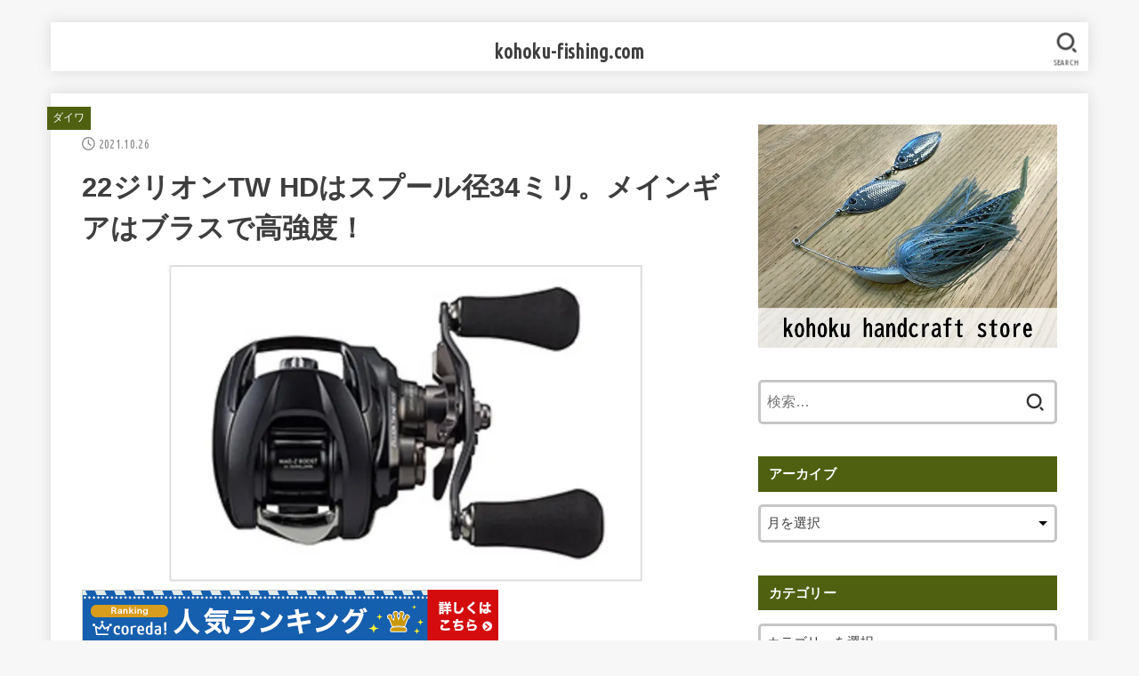

--- FILE ---
content_type: text/html; charset=UTF-8
request_url: https://kohoku-fishing.com/2021/10/26/22%E3%82%B8%E3%83%AA%E3%82%AA%E3%83%B3%E3%81%AF%E3%82%B9%E3%83%97%E3%83%BC%E3%83%AB%E5%BE%8434%E3%83%9F%E3%83%AA%E3%80%82%E3%83%A1%E3%82%A4%E3%83%B3%E3%82%AE%E3%82%A2%E3%81%AF%E3%83%96%E3%83%A9/
body_size: 29359
content:
<!doctype html>
<html dir="ltr" lang="ja">
<head>
<meta charset="utf-8">
<meta http-equiv="X-UA-Compatible" content="IE=edge">
<meta name="HandheldFriendly" content="True">
<meta name="MobileOptimized" content="320">
<meta name="viewport" content="width=device-width, initial-scale=1"/>
<link rel="pingback" href="https://kohoku-fishing.com/xmlrpc.php">

		<!-- All in One SEO 4.4.9.1 - aioseo.com -->
		<meta name="robots" content="max-image-preview:large" />
		<link rel="canonical" href="https://kohoku-fishing.com/2021/10/26/22%e3%82%b8%e3%83%aa%e3%82%aa%e3%83%b3%e3%81%af%e3%82%b9%e3%83%97%e3%83%bc%e3%83%ab%e5%be%8434%e3%83%9f%e3%83%aa%e3%80%82%e3%83%a1%e3%82%a4%e3%83%b3%e3%82%ae%e3%82%a2%e3%81%af%e3%83%96%e3%83%a9/" />
		<meta name="generator" content="All in One SEO (AIOSEO) 4.4.9.1" />
		<meta name="twitter:card" content="summary" />
		<meta name="twitter:title" content="22ジリオンTW HDはスプール径34ミリ。メインギアはブラスで高強度！ | kohoku-fishing.com" />
		<meta name="google" content="nositelinkssearchbox" />
		<script type="application/ld+json" class="aioseo-schema">
			{"@context":"https:\/\/schema.org","@graph":[{"@type":"Article","@id":"https:\/\/kohoku-fishing.com\/2021\/10\/26\/22%e3%82%b8%e3%83%aa%e3%82%aa%e3%83%b3%e3%81%af%e3%82%b9%e3%83%97%e3%83%bc%e3%83%ab%e5%be%8434%e3%83%9f%e3%83%aa%e3%80%82%e3%83%a1%e3%82%a4%e3%83%b3%e3%82%ae%e3%82%a2%e3%81%af%e3%83%96%e3%83%a9\/#article","name":"22\u30b8\u30ea\u30aa\u30f3TW HD\u306f\u30b9\u30d7\u30fc\u30eb\u5f8434\u30df\u30ea\u3002\u30e1\u30a4\u30f3\u30ae\u30a2\u306f\u30d6\u30e9\u30b9\u3067\u9ad8\u5f37\u5ea6\uff01 | kohoku-fishing.com","headline":"22\u30b8\u30ea\u30aa\u30f3TW HD\u306f\u30b9\u30d7\u30fc\u30eb\u5f8434\u30df\u30ea\u3002\u30e1\u30a4\u30f3\u30ae\u30a2\u306f\u30d6\u30e9\u30b9\u3067\u9ad8\u5f37\u5ea6\uff01","author":{"@id":"https:\/\/kohoku-fishing.com\/author\/zara\/#author"},"publisher":{"@id":"https:\/\/kohoku-fishing.com\/#person"},"image":{"@type":"ImageObject","url":"https:\/\/i0.wp.com\/kohoku-fishing.com\/wp-content\/uploads\/2021\/10\/img_1123.jpg?fit=828%2C414&ssl=1","width":828,"height":414},"datePublished":"2021-10-26T09:00:00+09:00","dateModified":"2021-10-26T07:34:43+09:00","inLanguage":"ja","commentCount":2,"mainEntityOfPage":{"@id":"https:\/\/kohoku-fishing.com\/2021\/10\/26\/22%e3%82%b8%e3%83%aa%e3%82%aa%e3%83%b3%e3%81%af%e3%82%b9%e3%83%97%e3%83%bc%e3%83%ab%e5%be%8434%e3%83%9f%e3%83%aa%e3%80%82%e3%83%a1%e3%82%a4%e3%83%b3%e3%82%ae%e3%82%a2%e3%81%af%e3%83%96%e3%83%a9\/#webpage"},"isPartOf":{"@id":"https:\/\/kohoku-fishing.com\/2021\/10\/26\/22%e3%82%b8%e3%83%aa%e3%82%aa%e3%83%b3%e3%81%af%e3%82%b9%e3%83%97%e3%83%bc%e3%83%ab%e5%be%8434%e3%83%9f%e3%83%aa%e3%80%82%e3%83%a1%e3%82%a4%e3%83%b3%e3%82%ae%e3%82%a2%e3%81%af%e3%83%96%e3%83%a9\/#webpage"},"articleSection":"\u30c0\u30a4\u30ef, \u30ea\u30fc\u30eb, \u30b9\u30e9\u30a4\u30c9"},{"@type":"BreadcrumbList","@id":"https:\/\/kohoku-fishing.com\/2021\/10\/26\/22%e3%82%b8%e3%83%aa%e3%82%aa%e3%83%b3%e3%81%af%e3%82%b9%e3%83%97%e3%83%bc%e3%83%ab%e5%be%8434%e3%83%9f%e3%83%aa%e3%80%82%e3%83%a1%e3%82%a4%e3%83%b3%e3%82%ae%e3%82%a2%e3%81%af%e3%83%96%e3%83%a9\/#breadcrumblist","itemListElement":[{"@type":"ListItem","@id":"https:\/\/kohoku-fishing.com\/#listItem","position":1,"name":"\u5bb6","item":"https:\/\/kohoku-fishing.com\/","nextItem":"https:\/\/kohoku-fishing.com\/2021\/#listItem"},{"@type":"ListItem","@id":"https:\/\/kohoku-fishing.com\/2021\/#listItem","position":2,"name":"2021","item":"https:\/\/kohoku-fishing.com\/2021\/","nextItem":"https:\/\/kohoku-fishing.com\/2021\/10\/#listItem","previousItem":"https:\/\/kohoku-fishing.com\/#listItem"},{"@type":"ListItem","@id":"https:\/\/kohoku-fishing.com\/2021\/10\/#listItem","position":3,"name":"October","item":"https:\/\/kohoku-fishing.com\/2021\/10\/","nextItem":"https:\/\/kohoku-fishing.com\/2021\/10\/26\/#listItem","previousItem":"https:\/\/kohoku-fishing.com\/2021\/#listItem"},{"@type":"ListItem","@id":"https:\/\/kohoku-fishing.com\/2021\/10\/26\/#listItem","position":4,"name":"26","item":"https:\/\/kohoku-fishing.com\/2021\/10\/26\/","nextItem":"https:\/\/kohoku-fishing.com\/2021\/10\/26\/22%e3%82%b8%e3%83%aa%e3%82%aa%e3%83%b3%e3%81%af%e3%82%b9%e3%83%97%e3%83%bc%e3%83%ab%e5%be%8434%e3%83%9f%e3%83%aa%e3%80%82%e3%83%a1%e3%82%a4%e3%83%b3%e3%82%ae%e3%82%a2%e3%81%af%e3%83%96%e3%83%a9\/#listItem","previousItem":"https:\/\/kohoku-fishing.com\/2021\/10\/#listItem"},{"@type":"ListItem","@id":"https:\/\/kohoku-fishing.com\/2021\/10\/26\/22%e3%82%b8%e3%83%aa%e3%82%aa%e3%83%b3%e3%81%af%e3%82%b9%e3%83%97%e3%83%bc%e3%83%ab%e5%be%8434%e3%83%9f%e3%83%aa%e3%80%82%e3%83%a1%e3%82%a4%e3%83%b3%e3%82%ae%e3%82%a2%e3%81%af%e3%83%96%e3%83%a9\/#listItem","position":5,"name":"22\u30b8\u30ea\u30aa\u30f3TW HD\u306f\u30b9\u30d7\u30fc\u30eb\u5f8434\u30df\u30ea\u3002\u30e1\u30a4\u30f3\u30ae\u30a2\u306f\u30d6\u30e9\u30b9\u3067\u9ad8\u5f37\u5ea6\uff01","previousItem":"https:\/\/kohoku-fishing.com\/2021\/10\/26\/#listItem"}]},{"@type":"Person","@id":"https:\/\/kohoku-fishing.com\/#person","name":"zara","image":{"@type":"ImageObject","@id":"https:\/\/kohoku-fishing.com\/2021\/10\/26\/22%e3%82%b8%e3%83%aa%e3%82%aa%e3%83%b3%e3%81%af%e3%82%b9%e3%83%97%e3%83%bc%e3%83%ab%e5%be%8434%e3%83%9f%e3%83%aa%e3%80%82%e3%83%a1%e3%82%a4%e3%83%b3%e3%82%ae%e3%82%a2%e3%81%af%e3%83%96%e3%83%a9\/#personImage","url":"https:\/\/secure.gravatar.com\/avatar\/7d21850240f579905f62f01e28391cea?s=96&d=mm&r=g","width":96,"height":96,"caption":"zara"}},{"@type":"Person","@id":"https:\/\/kohoku-fishing.com\/author\/zara\/#author","url":"https:\/\/kohoku-fishing.com\/author\/zara\/","name":"zara","image":{"@type":"ImageObject","@id":"https:\/\/kohoku-fishing.com\/2021\/10\/26\/22%e3%82%b8%e3%83%aa%e3%82%aa%e3%83%b3%e3%81%af%e3%82%b9%e3%83%97%e3%83%bc%e3%83%ab%e5%be%8434%e3%83%9f%e3%83%aa%e3%80%82%e3%83%a1%e3%82%a4%e3%83%b3%e3%82%ae%e3%82%a2%e3%81%af%e3%83%96%e3%83%a9\/#authorImage","url":"https:\/\/secure.gravatar.com\/avatar\/7d21850240f579905f62f01e28391cea?s=96&d=mm&r=g","width":96,"height":96,"caption":"zara"}},{"@type":"WebPage","@id":"https:\/\/kohoku-fishing.com\/2021\/10\/26\/22%e3%82%b8%e3%83%aa%e3%82%aa%e3%83%b3%e3%81%af%e3%82%b9%e3%83%97%e3%83%bc%e3%83%ab%e5%be%8434%e3%83%9f%e3%83%aa%e3%80%82%e3%83%a1%e3%82%a4%e3%83%b3%e3%82%ae%e3%82%a2%e3%81%af%e3%83%96%e3%83%a9\/#webpage","url":"https:\/\/kohoku-fishing.com\/2021\/10\/26\/22%e3%82%b8%e3%83%aa%e3%82%aa%e3%83%b3%e3%81%af%e3%82%b9%e3%83%97%e3%83%bc%e3%83%ab%e5%be%8434%e3%83%9f%e3%83%aa%e3%80%82%e3%83%a1%e3%82%a4%e3%83%b3%e3%82%ae%e3%82%a2%e3%81%af%e3%83%96%e3%83%a9\/","name":"22\u30b8\u30ea\u30aa\u30f3TW HD\u306f\u30b9\u30d7\u30fc\u30eb\u5f8434\u30df\u30ea\u3002\u30e1\u30a4\u30f3\u30ae\u30a2\u306f\u30d6\u30e9\u30b9\u3067\u9ad8\u5f37\u5ea6\uff01 | kohoku-fishing.com","inLanguage":"ja","isPartOf":{"@id":"https:\/\/kohoku-fishing.com\/#website"},"breadcrumb":{"@id":"https:\/\/kohoku-fishing.com\/2021\/10\/26\/22%e3%82%b8%e3%83%aa%e3%82%aa%e3%83%b3%e3%81%af%e3%82%b9%e3%83%97%e3%83%bc%e3%83%ab%e5%be%8434%e3%83%9f%e3%83%aa%e3%80%82%e3%83%a1%e3%82%a4%e3%83%b3%e3%82%ae%e3%82%a2%e3%81%af%e3%83%96%e3%83%a9\/#breadcrumblist"},"author":{"@id":"https:\/\/kohoku-fishing.com\/author\/zara\/#author"},"creator":{"@id":"https:\/\/kohoku-fishing.com\/author\/zara\/#author"},"image":{"@type":"ImageObject","url":"https:\/\/i0.wp.com\/kohoku-fishing.com\/wp-content\/uploads\/2021\/10\/img_1123.jpg?fit=828%2C414&ssl=1","@id":"https:\/\/kohoku-fishing.com\/2021\/10\/26\/22%e3%82%b8%e3%83%aa%e3%82%aa%e3%83%b3%e3%81%af%e3%82%b9%e3%83%97%e3%83%bc%e3%83%ab%e5%be%8434%e3%83%9f%e3%83%aa%e3%80%82%e3%83%a1%e3%82%a4%e3%83%b3%e3%82%ae%e3%82%a2%e3%81%af%e3%83%96%e3%83%a9\/#mainImage","width":828,"height":414},"primaryImageOfPage":{"@id":"https:\/\/kohoku-fishing.com\/2021\/10\/26\/22%e3%82%b8%e3%83%aa%e3%82%aa%e3%83%b3%e3%81%af%e3%82%b9%e3%83%97%e3%83%bc%e3%83%ab%e5%be%8434%e3%83%9f%e3%83%aa%e3%80%82%e3%83%a1%e3%82%a4%e3%83%b3%e3%82%ae%e3%82%a2%e3%81%af%e3%83%96%e3%83%a9\/#mainImage"},"datePublished":"2021-10-26T09:00:00+09:00","dateModified":"2021-10-26T07:34:43+09:00"},{"@type":"WebSite","@id":"https:\/\/kohoku-fishing.com\/#website","url":"https:\/\/kohoku-fishing.com\/","name":"kohoku-fishing.com","inLanguage":"ja","publisher":{"@id":"https:\/\/kohoku-fishing.com\/#person"}}]}
		</script>
		<!-- All in One SEO -->

<link rel='dns-prefetch' href='//stats.wp.com' />
<link rel='dns-prefetch' href='//fonts.googleapis.com' />
<link rel='dns-prefetch' href='//cdnjs.cloudflare.com' />
<link rel='dns-prefetch' href='//i0.wp.com' />
<link rel='dns-prefetch' href='//c0.wp.com' />
<link rel="alternate" type="application/rss+xml" title="kohoku-fishing.com &raquo; フィード" href="https://kohoku-fishing.com/feed/" />
<link rel="alternate" type="application/rss+xml" title="kohoku-fishing.com &raquo; コメントフィード" href="https://kohoku-fishing.com/comments/feed/" />
<link rel="alternate" type="application/rss+xml" title="kohoku-fishing.com &raquo; 22ジリオンTW HDはスプール径34ミリ。メインギアはブラスで高強度！ のコメントのフィード" href="https://kohoku-fishing.com/2021/10/26/22%e3%82%b8%e3%83%aa%e3%82%aa%e3%83%b3%e3%81%af%e3%82%b9%e3%83%97%e3%83%bc%e3%83%ab%e5%be%8434%e3%83%9f%e3%83%aa%e3%80%82%e3%83%a1%e3%82%a4%e3%83%b3%e3%82%ae%e3%82%a2%e3%81%af%e3%83%96%e3%83%a9/feed/" />

<!-- SEO SIMPLE PACK 3.2.0 -->
<title>22ジリオンTW HDはスプール径34ミリ。メインギアはブラスで高強度！ | kohoku-fishing.com</title>
<meta name="description" content="ダイワの2022年の新製品の発表が始まりましたね。 さっそくダイワのホームページに22ジリオンが載っていました。 今までジリオンと言えばタフで太いラインをたくさん巻けるリールというイメージがありました。 その為リールも少し大型だったんです。">
<link rel="canonical" href="https://kohoku-fishing.com/2021/10/26/22%e3%82%b8%e3%83%aa%e3%82%aa%e3%83%b3%e3%81%af%e3%82%b9%e3%83%97%e3%83%bc%e3%83%ab%e5%be%8434%e3%83%9f%e3%83%aa%e3%80%82%e3%83%a1%e3%82%a4%e3%83%b3%e3%82%ae%e3%82%a2%e3%81%af%e3%83%96%e3%83%a9/">
<meta property="og:locale" content="ja_JP">
<meta property="og:type" content="article">
<meta property="og:image" content="https://i0.wp.com/kohoku-fishing.com/wp-content/uploads/2021/10/img_1123.jpg?fit=828%2C414&#038;ssl=1">
<meta property="og:title" content="22ジリオンTW HDはスプール径34ミリ。メインギアはブラスで高強度！ | kohoku-fishing.com">
<meta property="og:description" content="ダイワの2022年の新製品の発表が始まりましたね。 さっそくダイワのホームページに22ジリオンが載っていました。 今までジリオンと言えばタフで太いラインをたくさん巻けるリールというイメージがありました。 その為リールも少し大型だったんです。">
<meta property="og:url" content="https://kohoku-fishing.com/2021/10/26/22%e3%82%b8%e3%83%aa%e3%82%aa%e3%83%b3%e3%81%af%e3%82%b9%e3%83%97%e3%83%bc%e3%83%ab%e5%be%8434%e3%83%9f%e3%83%aa%e3%80%82%e3%83%a1%e3%82%a4%e3%83%b3%e3%82%ae%e3%82%a2%e3%81%af%e3%83%96%e3%83%a9/">
<meta property="og:site_name" content="kohoku-fishing.com">
<meta name="twitter:card" content="summary_large_image">
<!-- / SEO SIMPLE PACK -->

		<!-- This site uses the Google Analytics by MonsterInsights plugin v9.11.1 - Using Analytics tracking - https://www.monsterinsights.com/ -->
		<!-- Note: MonsterInsights is not currently configured on this site. The site owner needs to authenticate with Google Analytics in the MonsterInsights settings panel. -->
					<!-- No tracking code set -->
				<!-- / Google Analytics by MonsterInsights -->
		<script type="text/javascript">
window._wpemojiSettings = {"baseUrl":"https:\/\/s.w.org\/images\/core\/emoji\/14.0.0\/72x72\/","ext":".png","svgUrl":"https:\/\/s.w.org\/images\/core\/emoji\/14.0.0\/svg\/","svgExt":".svg","source":{"concatemoji":"https:\/\/kohoku-fishing.com\/wp-includes\/js\/wp-emoji-release.min.js?ver=6.3.7"}};
/*! This file is auto-generated */
!function(i,n){var o,s,e;function c(e){try{var t={supportTests:e,timestamp:(new Date).valueOf()};sessionStorage.setItem(o,JSON.stringify(t))}catch(e){}}function p(e,t,n){e.clearRect(0,0,e.canvas.width,e.canvas.height),e.fillText(t,0,0);var t=new Uint32Array(e.getImageData(0,0,e.canvas.width,e.canvas.height).data),r=(e.clearRect(0,0,e.canvas.width,e.canvas.height),e.fillText(n,0,0),new Uint32Array(e.getImageData(0,0,e.canvas.width,e.canvas.height).data));return t.every(function(e,t){return e===r[t]})}function u(e,t,n){switch(t){case"flag":return n(e,"\ud83c\udff3\ufe0f\u200d\u26a7\ufe0f","\ud83c\udff3\ufe0f\u200b\u26a7\ufe0f")?!1:!n(e,"\ud83c\uddfa\ud83c\uddf3","\ud83c\uddfa\u200b\ud83c\uddf3")&&!n(e,"\ud83c\udff4\udb40\udc67\udb40\udc62\udb40\udc65\udb40\udc6e\udb40\udc67\udb40\udc7f","\ud83c\udff4\u200b\udb40\udc67\u200b\udb40\udc62\u200b\udb40\udc65\u200b\udb40\udc6e\u200b\udb40\udc67\u200b\udb40\udc7f");case"emoji":return!n(e,"\ud83e\udef1\ud83c\udffb\u200d\ud83e\udef2\ud83c\udfff","\ud83e\udef1\ud83c\udffb\u200b\ud83e\udef2\ud83c\udfff")}return!1}function f(e,t,n){var r="undefined"!=typeof WorkerGlobalScope&&self instanceof WorkerGlobalScope?new OffscreenCanvas(300,150):i.createElement("canvas"),a=r.getContext("2d",{willReadFrequently:!0}),o=(a.textBaseline="top",a.font="600 32px Arial",{});return e.forEach(function(e){o[e]=t(a,e,n)}),o}function t(e){var t=i.createElement("script");t.src=e,t.defer=!0,i.head.appendChild(t)}"undefined"!=typeof Promise&&(o="wpEmojiSettingsSupports",s=["flag","emoji"],n.supports={everything:!0,everythingExceptFlag:!0},e=new Promise(function(e){i.addEventListener("DOMContentLoaded",e,{once:!0})}),new Promise(function(t){var n=function(){try{var e=JSON.parse(sessionStorage.getItem(o));if("object"==typeof e&&"number"==typeof e.timestamp&&(new Date).valueOf()<e.timestamp+604800&&"object"==typeof e.supportTests)return e.supportTests}catch(e){}return null}();if(!n){if("undefined"!=typeof Worker&&"undefined"!=typeof OffscreenCanvas&&"undefined"!=typeof URL&&URL.createObjectURL&&"undefined"!=typeof Blob)try{var e="postMessage("+f.toString()+"("+[JSON.stringify(s),u.toString(),p.toString()].join(",")+"));",r=new Blob([e],{type:"text/javascript"}),a=new Worker(URL.createObjectURL(r),{name:"wpTestEmojiSupports"});return void(a.onmessage=function(e){c(n=e.data),a.terminate(),t(n)})}catch(e){}c(n=f(s,u,p))}t(n)}).then(function(e){for(var t in e)n.supports[t]=e[t],n.supports.everything=n.supports.everything&&n.supports[t],"flag"!==t&&(n.supports.everythingExceptFlag=n.supports.everythingExceptFlag&&n.supports[t]);n.supports.everythingExceptFlag=n.supports.everythingExceptFlag&&!n.supports.flag,n.DOMReady=!1,n.readyCallback=function(){n.DOMReady=!0}}).then(function(){return e}).then(function(){var e;n.supports.everything||(n.readyCallback(),(e=n.source||{}).concatemoji?t(e.concatemoji):e.wpemoji&&e.twemoji&&(t(e.twemoji),t(e.wpemoji)))}))}((window,document),window._wpemojiSettings);
</script>
<style type="text/css">
img.wp-smiley,
img.emoji {
	display: inline !important;
	border: none !important;
	box-shadow: none !important;
	height: 1em !important;
	width: 1em !important;
	margin: 0 0.07em !important;
	vertical-align: -0.1em !important;
	background: none !important;
	padding: 0 !important;
}
</style>
	<link rel='stylesheet' id='wp-block-library-css' href='https://c0.wp.com/c/6.3.7/wp-includes/css/dist/block-library/style.min.css' type='text/css' media='all' />
<style id='wp-block-library-inline-css' type='text/css'>
.has-text-align-justify{text-align:justify;}
</style>
<style id='rinkerg-gutenberg-rinker-style-inline-css' type='text/css'>
.wp-block-create-block-block{background-color:#21759b;color:#fff;padding:2px}

</style>
<link rel='stylesheet' id='mediaelement-css' href='https://c0.wp.com/c/6.3.7/wp-includes/js/mediaelement/mediaelementplayer-legacy.min.css' type='text/css' media='all' />
<link rel='stylesheet' id='wp-mediaelement-css' href='https://c0.wp.com/c/6.3.7/wp-includes/js/mediaelement/wp-mediaelement.min.css' type='text/css' media='all' />
<style id='classic-theme-styles-inline-css' type='text/css'>
/*! This file is auto-generated */
.wp-block-button__link{color:#fff;background-color:#32373c;border-radius:9999px;box-shadow:none;text-decoration:none;padding:calc(.667em + 2px) calc(1.333em + 2px);font-size:1.125em}.wp-block-file__button{background:#32373c;color:#fff;text-decoration:none}
</style>
<style id='global-styles-inline-css' type='text/css'>
body{--wp--preset--color--black: #000;--wp--preset--color--cyan-bluish-gray: #abb8c3;--wp--preset--color--white: #fff;--wp--preset--color--pale-pink: #f78da7;--wp--preset--color--vivid-red: #cf2e2e;--wp--preset--color--luminous-vivid-orange: #ff6900;--wp--preset--color--luminous-vivid-amber: #fcb900;--wp--preset--color--light-green-cyan: #7bdcb5;--wp--preset--color--vivid-green-cyan: #00d084;--wp--preset--color--pale-cyan-blue: #8ed1fc;--wp--preset--color--vivid-cyan-blue: #0693e3;--wp--preset--color--vivid-purple: #9b51e0;--wp--preset--color--mainttlbg: var(--main-ttl-bg);--wp--preset--color--mainttltext: var(--main-ttl-color);--wp--preset--gradient--vivid-cyan-blue-to-vivid-purple: linear-gradient(135deg,rgba(6,147,227,1) 0%,rgb(155,81,224) 100%);--wp--preset--gradient--light-green-cyan-to-vivid-green-cyan: linear-gradient(135deg,rgb(122,220,180) 0%,rgb(0,208,130) 100%);--wp--preset--gradient--luminous-vivid-amber-to-luminous-vivid-orange: linear-gradient(135deg,rgba(252,185,0,1) 0%,rgba(255,105,0,1) 100%);--wp--preset--gradient--luminous-vivid-orange-to-vivid-red: linear-gradient(135deg,rgba(255,105,0,1) 0%,rgb(207,46,46) 100%);--wp--preset--gradient--very-light-gray-to-cyan-bluish-gray: linear-gradient(135deg,rgb(238,238,238) 0%,rgb(169,184,195) 100%);--wp--preset--gradient--cool-to-warm-spectrum: linear-gradient(135deg,rgb(74,234,220) 0%,rgb(151,120,209) 20%,rgb(207,42,186) 40%,rgb(238,44,130) 60%,rgb(251,105,98) 80%,rgb(254,248,76) 100%);--wp--preset--gradient--blush-light-purple: linear-gradient(135deg,rgb(255,206,236) 0%,rgb(152,150,240) 100%);--wp--preset--gradient--blush-bordeaux: linear-gradient(135deg,rgb(254,205,165) 0%,rgb(254,45,45) 50%,rgb(107,0,62) 100%);--wp--preset--gradient--luminous-dusk: linear-gradient(135deg,rgb(255,203,112) 0%,rgb(199,81,192) 50%,rgb(65,88,208) 100%);--wp--preset--gradient--pale-ocean: linear-gradient(135deg,rgb(255,245,203) 0%,rgb(182,227,212) 50%,rgb(51,167,181) 100%);--wp--preset--gradient--electric-grass: linear-gradient(135deg,rgb(202,248,128) 0%,rgb(113,206,126) 100%);--wp--preset--gradient--midnight: linear-gradient(135deg,rgb(2,3,129) 0%,rgb(40,116,252) 100%);--wp--preset--font-size--small: 13px;--wp--preset--font-size--medium: 20px;--wp--preset--font-size--large: 36px;--wp--preset--font-size--x-large: 42px;--wp--preset--spacing--20: 0.44rem;--wp--preset--spacing--30: 0.67rem;--wp--preset--spacing--40: 1rem;--wp--preset--spacing--50: 1.5rem;--wp--preset--spacing--60: 2.25rem;--wp--preset--spacing--70: 3.38rem;--wp--preset--spacing--80: 5.06rem;--wp--preset--shadow--natural: 6px 6px 9px rgba(0, 0, 0, 0.2);--wp--preset--shadow--deep: 12px 12px 50px rgba(0, 0, 0, 0.4);--wp--preset--shadow--sharp: 6px 6px 0px rgba(0, 0, 0, 0.2);--wp--preset--shadow--outlined: 6px 6px 0px -3px rgba(255, 255, 255, 1), 6px 6px rgba(0, 0, 0, 1);--wp--preset--shadow--crisp: 6px 6px 0px rgba(0, 0, 0, 1);}:where(.is-layout-flex){gap: 0.5em;}:where(.is-layout-grid){gap: 0.5em;}body .is-layout-flow > .alignleft{float: left;margin-inline-start: 0;margin-inline-end: 2em;}body .is-layout-flow > .alignright{float: right;margin-inline-start: 2em;margin-inline-end: 0;}body .is-layout-flow > .aligncenter{margin-left: auto !important;margin-right: auto !important;}body .is-layout-constrained > .alignleft{float: left;margin-inline-start: 0;margin-inline-end: 2em;}body .is-layout-constrained > .alignright{float: right;margin-inline-start: 2em;margin-inline-end: 0;}body .is-layout-constrained > .aligncenter{margin-left: auto !important;margin-right: auto !important;}body .is-layout-constrained > :where(:not(.alignleft):not(.alignright):not(.alignfull)){max-width: var(--wp--style--global--content-size);margin-left: auto !important;margin-right: auto !important;}body .is-layout-constrained > .alignwide{max-width: var(--wp--style--global--wide-size);}body .is-layout-flex{display: flex;}body .is-layout-flex{flex-wrap: wrap;align-items: center;}body .is-layout-flex > *{margin: 0;}body .is-layout-grid{display: grid;}body .is-layout-grid > *{margin: 0;}:where(.wp-block-columns.is-layout-flex){gap: 2em;}:where(.wp-block-columns.is-layout-grid){gap: 2em;}:where(.wp-block-post-template.is-layout-flex){gap: 1.25em;}:where(.wp-block-post-template.is-layout-grid){gap: 1.25em;}.has-black-color{color: var(--wp--preset--color--black) !important;}.has-cyan-bluish-gray-color{color: var(--wp--preset--color--cyan-bluish-gray) !important;}.has-white-color{color: var(--wp--preset--color--white) !important;}.has-pale-pink-color{color: var(--wp--preset--color--pale-pink) !important;}.has-vivid-red-color{color: var(--wp--preset--color--vivid-red) !important;}.has-luminous-vivid-orange-color{color: var(--wp--preset--color--luminous-vivid-orange) !important;}.has-luminous-vivid-amber-color{color: var(--wp--preset--color--luminous-vivid-amber) !important;}.has-light-green-cyan-color{color: var(--wp--preset--color--light-green-cyan) !important;}.has-vivid-green-cyan-color{color: var(--wp--preset--color--vivid-green-cyan) !important;}.has-pale-cyan-blue-color{color: var(--wp--preset--color--pale-cyan-blue) !important;}.has-vivid-cyan-blue-color{color: var(--wp--preset--color--vivid-cyan-blue) !important;}.has-vivid-purple-color{color: var(--wp--preset--color--vivid-purple) !important;}.has-black-background-color{background-color: var(--wp--preset--color--black) !important;}.has-cyan-bluish-gray-background-color{background-color: var(--wp--preset--color--cyan-bluish-gray) !important;}.has-white-background-color{background-color: var(--wp--preset--color--white) !important;}.has-pale-pink-background-color{background-color: var(--wp--preset--color--pale-pink) !important;}.has-vivid-red-background-color{background-color: var(--wp--preset--color--vivid-red) !important;}.has-luminous-vivid-orange-background-color{background-color: var(--wp--preset--color--luminous-vivid-orange) !important;}.has-luminous-vivid-amber-background-color{background-color: var(--wp--preset--color--luminous-vivid-amber) !important;}.has-light-green-cyan-background-color{background-color: var(--wp--preset--color--light-green-cyan) !important;}.has-vivid-green-cyan-background-color{background-color: var(--wp--preset--color--vivid-green-cyan) !important;}.has-pale-cyan-blue-background-color{background-color: var(--wp--preset--color--pale-cyan-blue) !important;}.has-vivid-cyan-blue-background-color{background-color: var(--wp--preset--color--vivid-cyan-blue) !important;}.has-vivid-purple-background-color{background-color: var(--wp--preset--color--vivid-purple) !important;}.has-black-border-color{border-color: var(--wp--preset--color--black) !important;}.has-cyan-bluish-gray-border-color{border-color: var(--wp--preset--color--cyan-bluish-gray) !important;}.has-white-border-color{border-color: var(--wp--preset--color--white) !important;}.has-pale-pink-border-color{border-color: var(--wp--preset--color--pale-pink) !important;}.has-vivid-red-border-color{border-color: var(--wp--preset--color--vivid-red) !important;}.has-luminous-vivid-orange-border-color{border-color: var(--wp--preset--color--luminous-vivid-orange) !important;}.has-luminous-vivid-amber-border-color{border-color: var(--wp--preset--color--luminous-vivid-amber) !important;}.has-light-green-cyan-border-color{border-color: var(--wp--preset--color--light-green-cyan) !important;}.has-vivid-green-cyan-border-color{border-color: var(--wp--preset--color--vivid-green-cyan) !important;}.has-pale-cyan-blue-border-color{border-color: var(--wp--preset--color--pale-cyan-blue) !important;}.has-vivid-cyan-blue-border-color{border-color: var(--wp--preset--color--vivid-cyan-blue) !important;}.has-vivid-purple-border-color{border-color: var(--wp--preset--color--vivid-purple) !important;}.has-vivid-cyan-blue-to-vivid-purple-gradient-background{background: var(--wp--preset--gradient--vivid-cyan-blue-to-vivid-purple) !important;}.has-light-green-cyan-to-vivid-green-cyan-gradient-background{background: var(--wp--preset--gradient--light-green-cyan-to-vivid-green-cyan) !important;}.has-luminous-vivid-amber-to-luminous-vivid-orange-gradient-background{background: var(--wp--preset--gradient--luminous-vivid-amber-to-luminous-vivid-orange) !important;}.has-luminous-vivid-orange-to-vivid-red-gradient-background{background: var(--wp--preset--gradient--luminous-vivid-orange-to-vivid-red) !important;}.has-very-light-gray-to-cyan-bluish-gray-gradient-background{background: var(--wp--preset--gradient--very-light-gray-to-cyan-bluish-gray) !important;}.has-cool-to-warm-spectrum-gradient-background{background: var(--wp--preset--gradient--cool-to-warm-spectrum) !important;}.has-blush-light-purple-gradient-background{background: var(--wp--preset--gradient--blush-light-purple) !important;}.has-blush-bordeaux-gradient-background{background: var(--wp--preset--gradient--blush-bordeaux) !important;}.has-luminous-dusk-gradient-background{background: var(--wp--preset--gradient--luminous-dusk) !important;}.has-pale-ocean-gradient-background{background: var(--wp--preset--gradient--pale-ocean) !important;}.has-electric-grass-gradient-background{background: var(--wp--preset--gradient--electric-grass) !important;}.has-midnight-gradient-background{background: var(--wp--preset--gradient--midnight) !important;}.has-small-font-size{font-size: var(--wp--preset--font-size--small) !important;}.has-medium-font-size{font-size: var(--wp--preset--font-size--medium) !important;}.has-large-font-size{font-size: var(--wp--preset--font-size--large) !important;}.has-x-large-font-size{font-size: var(--wp--preset--font-size--x-large) !important;}
.wp-block-navigation a:where(:not(.wp-element-button)){color: inherit;}
:where(.wp-block-post-template.is-layout-flex){gap: 1.25em;}:where(.wp-block-post-template.is-layout-grid){gap: 1.25em;}
:where(.wp-block-columns.is-layout-flex){gap: 2em;}:where(.wp-block-columns.is-layout-grid){gap: 2em;}
.wp-block-pullquote{font-size: 1.5em;line-height: 1.6;}
</style>
<link rel='stylesheet' id='contact-form-7-css' href='https://kohoku-fishing.com/wp-content/plugins/contact-form-7/includes/css/styles.css?ver=5.8.2' type='text/css' media='all' />
<link rel='stylesheet' id='toc-screen-css' href='https://kohoku-fishing.com/wp-content/plugins/table-of-contents-plus/screen.min.css?ver=2309' type='text/css' media='all' />
<link rel='stylesheet' id='yyi_rinker_stylesheet-css' href='https://kohoku-fishing.com/wp-content/plugins/yyi-rinker/css/style.css?v=1.10.2' type='text/css' media='all' />
<link rel='stylesheet' id='stk_style-css' href='https://kohoku-fishing.com/wp-content/themes/jstork19/style.css?ver=3.15.1' type='text/css' media='all' />
<style id='stk_style-inline-css' type='text/css'>
:root{--stk-base-font-family:"Helvetica Neue","Helvetica","Hiragino Sans","Hiragino Kaku Gothic ProN","Meiryo",sans-serif;--stk-base-font-size-pc:103%;--stk-base-font-size-sp:103%;--stk-font-awesome-free:"Font Awesome 6 Free";--stk-font-awesome-brand:"Font Awesome 6 Brands";--wp--preset--font-size--medium:clamp(1.2em,2.5vw,20px);--wp--preset--font-size--large:clamp(1.5em,4.5vw,36px);--wp--preset--font-size--x-large:clamp(1.9em,5.25vw,42px);--wp--style--gallery-gap-default:.5em;--stk-margin:1.6em;--main-text-color:#3E3E3E;--main-link-color:#548900;--main-link-color-hover:#4f6010;--main-ttl-bg:#4f6010;--main-ttl-bg-rgba:rgba(79,96,16,.1);--main-ttl-color:#fff;--header-bg:#fff;--header-bg-overlay:#0ea3c9;--header-logo-color:#3e3e3e;--header-text-color:#3e3e3e;--inner-content-bg:#fff;--label-bg:#4f6010;--label-text-color:#fff;--slider-text-color:#444;--side-text-color:#3e3e3e;--footer-bg:#fff;--footer-text-color:#3e3e3e;--footer-link-color:#3e3e3e;--new-mark-bg:#77a80d;--oc-box-blue:#82c8e2;--oc-box-blue-inner:#d4f3ff;--oc-box-red:#ee5656;--oc-box-red-inner:#feeeed;--oc-box-yellow:#f7cf2e;--oc-box-yellow-inner:#fffae2;--oc-box-green:#39cd75;--oc-box-green-inner:#e8fbf0;--oc-box-pink:#f7b2b2;--oc-box-pink-inner:#fee;--oc-box-gray:#9c9c9c;--oc-box-gray-inner:#f5f5f5;--oc-box-black:#313131;--oc-box-black-inner:#404040;--oc-btn-rich_yellow:#f7cf2e;--oc-btn-rich_yellow-sdw:#ecb254;--oc-btn-rich_pink:#ee5656;--oc-btn-rich_pink-sdw:#d34e4e;--oc-btn-rich_orange:#ef9b2f;--oc-btn-rich_orange-sdw:#cc8c23;--oc-btn-rich_green:#39cd75;--oc-btn-rich_green-sdw:#1eae59;--oc-btn-rich_blue:#19b4ce;--oc-btn-rich_blue-sdw:#07889d;--oc-base-border-color:rgba(125,125,125,.3);--oc-has-background-basic-padding:1.1em;--stk-maker-yellow:#ff6;--stk-maker-pink:#ffd5d5;--stk-maker-blue:#b5dfff;--stk-maker-green:#cff7c7}
@media only screen and (max-width:480px){#toc_container{font-size:90%}}#toc_container{width:100%!important;padding:1.2em;border:5px solid rgba(100,100,100,.2)}#toc_container li{margin:1em 0;font-weight:bold}#toc_container li li{font-weight:normal;margin:.5em 0}#toc_container li::before{content:none}#toc_container .toc_number{display:inline-block;font-weight:bold;font-size:75%;background-color:var(--main-ttl-bg);color:var(--main-ttl-color);min-width:2.1em;min-height:2.1em;line-height:2.1;text-align:center;border-radius:1em;margin-right:.3em;padding:0 7px}#toc_container a{color:inherit;text-decoration:none}#toc_container a:hover{text-decoration:underline}#toc_container p.toc_title{max-width:580px;font-weight:bold;text-align:left;margin:0 auto;font-size:100%;vertical-align:middle}#toc_container .toc_title::before{display:inline-block;font-family:var(--stk-font-awesome-free,"Font Awesome 5 Free");font-weight:900;content:"\f03a";margin-right:.8em;margin-left:.4em;transform:scale(1.4);color:var(--main-ttl-bg)}#toc_container .toc_title .toc_toggle{font-size:80%;font-weight:normal;margin-left:.2em}#toc_container .toc_list{max-width:580px;margin-left:auto;margin-right:auto}#toc_container .toc_list>li{padding-left:0}
</style>
<link rel='stylesheet' id='stk_child-style-css' href='https://kohoku-fishing.com/wp-content/themes/jstork19_custom/style.css' type='text/css' media='all' />
<link rel='stylesheet' id='gf_font-css' href='https://fonts.googleapis.com/css?family=Ubuntu+Condensed&#038;display=swap' type='text/css' media='all' />
<style id='gf_font-inline-css' type='text/css'>
.gf {font-family: "Ubuntu Condensed", "游ゴシック", "Yu Gothic", "游ゴシック体", "YuGothic", "Hiragino Kaku Gothic ProN", Meiryo, sans-serif;}
</style>
<link rel='stylesheet' id='fontawesome-css' href='https://cdnjs.cloudflare.com/ajax/libs/font-awesome/6.1.1/css/all.min.css' type='text/css' media='all' />
<link rel='stylesheet' id='jetpack_css-css' href='https://c0.wp.com/p/jetpack/12.7.2/css/jetpack.css' type='text/css' media='all' />
<script type='text/javascript' id='jetpack_related-posts-js-extra'>
/* <![CDATA[ */
var related_posts_js_options = {"post_heading":"h4"};
/* ]]> */
</script>
<script type='text/javascript' src='https://c0.wp.com/p/jetpack/12.7.2/_inc/build/related-posts/related-posts.min.js' id='jetpack_related-posts-js'></script>
<script type='text/javascript' src='https://c0.wp.com/c/6.3.7/wp-includes/js/jquery/jquery.min.js' id='jquery-core-js'></script>
<script type='text/javascript' src='https://c0.wp.com/c/6.3.7/wp-includes/js/jquery/jquery-migrate.min.js' id='jquery-migrate-js'></script>
<script id="jquery-js-after" type="text/javascript">
jQuery(function($){$(".widget_categories li, .widget_nav_menu li").has("ul").toggleClass("accordionMenu");$(".widget ul.children , .widget ul.sub-menu").after("<span class='accordionBtn'></span>");$(".widget ul.children , .widget ul.sub-menu").hide();$("ul .accordionBtn").on("click",function(){$(this).prev("ul").slideToggle();$(this).toggleClass("active")})});
</script>
<script type='text/javascript' src='https://kohoku-fishing.com/wp-content/plugins/yyi-rinker/js/event-tracking.js?v=1.10.2' id='yyi_rinker_event_tracking_script-js'></script>
<link rel="https://api.w.org/" href="https://kohoku-fishing.com/wp-json/" /><link rel="alternate" type="application/json" href="https://kohoku-fishing.com/wp-json/wp/v2/posts/19719" /><link rel="EditURI" type="application/rsd+xml" title="RSD" href="https://kohoku-fishing.com/xmlrpc.php?rsd" />

<link rel='shortlink' href='https://kohoku-fishing.com/?p=19719' />
<link rel="alternate" type="application/json+oembed" href="https://kohoku-fishing.com/wp-json/oembed/1.0/embed?url=https%3A%2F%2Fkohoku-fishing.com%2F2021%2F10%2F26%2F22%25e3%2582%25b8%25e3%2583%25aa%25e3%2582%25aa%25e3%2583%25b3%25e3%2581%25af%25e3%2582%25b9%25e3%2583%2597%25e3%2583%25bc%25e3%2583%25ab%25e5%25be%258434%25e3%2583%259f%25e3%2583%25aa%25e3%2580%2582%25e3%2583%25a1%25e3%2582%25a4%25e3%2583%25b3%25e3%2582%25ae%25e3%2582%25a2%25e3%2581%25af%25e3%2583%2596%25e3%2583%25a9%2F" />
<link rel="alternate" type="text/xml+oembed" href="https://kohoku-fishing.com/wp-json/oembed/1.0/embed?url=https%3A%2F%2Fkohoku-fishing.com%2F2021%2F10%2F26%2F22%25e3%2582%25b8%25e3%2583%25aa%25e3%2582%25aa%25e3%2583%25b3%25e3%2581%25af%25e3%2582%25b9%25e3%2583%2597%25e3%2583%25bc%25e3%2583%25ab%25e5%25be%258434%25e3%2583%259f%25e3%2583%25aa%25e3%2580%2582%25e3%2583%25a1%25e3%2582%25a4%25e3%2583%25b3%25e3%2582%25ae%25e3%2582%25a2%25e3%2581%25af%25e3%2583%2596%25e3%2583%25a9%2F&#038;format=xml" />
	<style>img#wpstats{display:none}</style>
		<script type="text/javascript" language="javascript">
    var vc_pid = "885931491";
</script><script type="text/javascript" src="//aml.valuecommerce.com/vcdal.js" async></script><style>
.yyi-rinker-images {
    display: flex;
    justify-content: center;
    align-items: center;
    position: relative;

}
div.yyi-rinker-image img.yyi-rinker-main-img.hidden {
    display: none;
}

.yyi-rinker-images-arrow {
    cursor: pointer;
    position: absolute;
    top: 50%;
    display: block;
    margin-top: -11px;
    opacity: 0.6;
    width: 22px;
}

.yyi-rinker-images-arrow-left{
    left: -10px;
}
.yyi-rinker-images-arrow-right{
    right: -10px;
}

.yyi-rinker-images-arrow-left.hidden {
    display: none;
}

.yyi-rinker-images-arrow-right.hidden {
    display: none;
}
div.yyi-rinker-contents.yyi-rinker-design-tate  div.yyi-rinker-box{
    flex-direction: column;
}

div.yyi-rinker-contents.yyi-rinker-design-slim div.yyi-rinker-box .yyi-rinker-links {
    flex-direction: column;
}

div.yyi-rinker-contents.yyi-rinker-design-slim div.yyi-rinker-info {
    width: 100%;
}

div.yyi-rinker-contents.yyi-rinker-design-slim .yyi-rinker-title {
    text-align: center;
}

div.yyi-rinker-contents.yyi-rinker-design-slim .yyi-rinker-links {
    text-align: center;
}
div.yyi-rinker-contents.yyi-rinker-design-slim .yyi-rinker-image {
    margin: auto;
}

div.yyi-rinker-contents.yyi-rinker-design-slim div.yyi-rinker-info ul.yyi-rinker-links li {
	align-self: stretch;
}
div.yyi-rinker-contents.yyi-rinker-design-slim div.yyi-rinker-box div.yyi-rinker-info {
	padding: 0;
}
div.yyi-rinker-contents.yyi-rinker-design-slim div.yyi-rinker-box {
	flex-direction: column;
	padding: 14px 5px 0;
}

.yyi-rinker-design-slim div.yyi-rinker-box div.yyi-rinker-info {
	text-align: center;
}

.yyi-rinker-design-slim div.price-box span.price {
	display: block;
}

div.yyi-rinker-contents.yyi-rinker-design-slim div.yyi-rinker-info div.yyi-rinker-title a{
	font-size:16px;
}

div.yyi-rinker-contents.yyi-rinker-design-slim ul.yyi-rinker-links li.amazonkindlelink:before,  div.yyi-rinker-contents.yyi-rinker-design-slim ul.yyi-rinker-links li.amazonlink:before,  div.yyi-rinker-contents.yyi-rinker-design-slim ul.yyi-rinker-links li.rakutenlink:before,  div.yyi-rinker-contents.yyi-rinker-design-slim ul.yyi-rinker-links li.yahoolink:before {
	font-size:12px;
}

div.yyi-rinker-contents.yyi-rinker-design-slim ul.yyi-rinker-links li a {
	font-size: 13px;
}
.entry-content ul.yyi-rinker-links li {
	padding: 0;
}

div.yyi-rinker-contents .yyi-rinker-attention.attention_desing_right_ribbon {
    width: 89px;
    height: 91px;
    position: absolute;
    top: -1px;
    right: -1px;
    left: auto;
    overflow: hidden;
}

div.yyi-rinker-contents .yyi-rinker-attention.attention_desing_right_ribbon span {
    display: inline-block;
    width: 146px;
    position: absolute;
    padding: 4px 0;
    left: -13px;
    top: 12px;
    text-align: center;
    font-size: 12px;
    line-height: 24px;
    -webkit-transform: rotate(45deg);
    transform: rotate(45deg);
    box-shadow: 0 1px 3px rgba(0, 0, 0, 0.2);
}

div.yyi-rinker-contents .yyi-rinker-attention.attention_desing_right_ribbon {
    background: none;
}
.yyi-rinker-attention.attention_desing_right_ribbon .yyi-rinker-attention-after,
.yyi-rinker-attention.attention_desing_right_ribbon .yyi-rinker-attention-before{
display:none;
}
div.yyi-rinker-use-right_ribbon div.yyi-rinker-title {
    margin-right: 2rem;
}

				</style><script data-ad-client="ca-pub-5988972276887625" async src="https://pagead2.googlesyndication.com/pagead/js/adsbygoogle.js"></script><meta name="thumbnail" content="https://kohoku-fishing.com/wp-content/uploads/2021/10/img_1123.jpg" />
			<style type="text/css">
				/* If html does not have either class, do not show lazy loaded images. */
				html:not( .jetpack-lazy-images-js-enabled ):not( .js ) .jetpack-lazy-image {
					display: none;
				}
			</style>
			<script>
				document.documentElement.classList.add(
					'jetpack-lazy-images-js-enabled'
				);
			</script>
		<link rel="icon" href="https://i0.wp.com/kohoku-fishing.com/wp-content/uploads/2022/03/cropped-bbb.jpg?fit=32%2C32&#038;ssl=1" sizes="32x32" />
<link rel="icon" href="https://i0.wp.com/kohoku-fishing.com/wp-content/uploads/2022/03/cropped-bbb.jpg?fit=192%2C192&#038;ssl=1" sizes="192x192" />
<link rel="apple-touch-icon" href="https://i0.wp.com/kohoku-fishing.com/wp-content/uploads/2022/03/cropped-bbb.jpg?fit=180%2C180&#038;ssl=1" />
<meta name="msapplication-TileImage" content="https://i0.wp.com/kohoku-fishing.com/wp-content/uploads/2022/03/cropped-bbb.jpg?fit=270%2C270&#038;ssl=1" />
</head>
<body class="post-template-default single single-post postid-19719 single-format-standard wp-embed-responsive h_balloon gf_UbuntuCon h_layout_pc_center_normal h_layout_sp_center">
<svg xmlns="http://www.w3.org/2000/svg" width="0" height="0" focusable="false" role="none" style="visibility: hidden; position: absolute; left: -9999px; overflow: hidden;"><defs>
		<symbol viewBox="0 0 512 512" id="stk-facebook-svg"><path d="M504 256C504 119 393 8 256 8S8 119 8 256c0 123.78 90.69 226.38 209.25 245V327.69h-63V256h63v-54.64c0-62.15 37-96.48 93.67-96.48 27.14 0 55.52 4.84 55.52 4.84v61h-31.28c-30.8 0-40.41 19.12-40.41 38.73V256h68.78l-11 71.69h-57.78V501C413.31 482.38 504 379.78 504 256z"/></symbol>
		<symbol viewBox="0 0 512 512" id="stk-twitter-svg"><path d="M459.37 151.716c.325 4.548.325 9.097.325 13.645 0 138.72-105.583 298.558-298.558 298.558-59.452 0-114.68-17.219-161.137-47.106 8.447.974 16.568 1.299 25.34 1.299 49.055 0 94.213-16.568 130.274-44.832-46.132-.975-84.792-31.188-98.112-72.772 6.498.974 12.995 1.624 19.818 1.624 9.421 0 18.843-1.3 27.614-3.573-48.081-9.747-84.143-51.98-84.143-102.985v-1.299c13.969 7.797 30.214 12.67 47.431 13.319-28.264-18.843-46.781-51.005-46.781-87.391 0-19.492 5.197-37.36 14.294-52.954 51.655 63.675 129.3 105.258 216.365 109.807-1.624-7.797-2.599-15.918-2.599-24.04 0-57.828 46.782-104.934 104.934-104.934 30.213 0 57.502 12.67 76.67 33.137 23.715-4.548 46.456-13.32 66.599-25.34-7.798 24.366-24.366 44.833-46.132 57.827 21.117-2.273 41.584-8.122 60.426-16.243-14.292 20.791-32.161 39.308-52.628 54.253z"/></symbol>
		<symbol viewBox="0 0 576 512" id="stk-youtube-svg"><path d="M549.655 124.083c-6.281-23.65-24.787-42.276-48.284-48.597C458.781 64 288 64 288 64S117.22 64 74.629 75.486c-23.497 6.322-42.003 24.947-48.284 48.597-11.412 42.867-11.412 132.305-11.412 132.305s0 89.438 11.412 132.305c6.281 23.65 24.787 41.5 48.284 47.821C117.22 448 288 448 288 448s170.78 0 213.371-11.486c23.497-6.321 42.003-24.171 48.284-47.821 11.412-42.867 11.412-132.305 11.412-132.305s0-89.438-11.412-132.305zm-317.51 213.508V175.185l142.739 81.205-142.739 81.201z"/></symbol>
		<symbol viewBox="0 0 448 512" id="stk-instagram-svg"><path d="M224.1 141c-63.6 0-114.9 51.3-114.9 114.9s51.3 114.9 114.9 114.9S339 319.5 339 255.9 287.7 141 224.1 141zm0 189.6c-41.1 0-74.7-33.5-74.7-74.7s33.5-74.7 74.7-74.7 74.7 33.5 74.7 74.7-33.6 74.7-74.7 74.7zm146.4-194.3c0 14.9-12 26.8-26.8 26.8-14.9 0-26.8-12-26.8-26.8s12-26.8 26.8-26.8 26.8 12 26.8 26.8zm76.1 27.2c-1.7-35.9-9.9-67.7-36.2-93.9-26.2-26.2-58-34.4-93.9-36.2-37-2.1-147.9-2.1-184.9 0-35.8 1.7-67.6 9.9-93.9 36.1s-34.4 58-36.2 93.9c-2.1 37-2.1 147.9 0 184.9 1.7 35.9 9.9 67.7 36.2 93.9s58 34.4 93.9 36.2c37 2.1 147.9 2.1 184.9 0 35.9-1.7 67.7-9.9 93.9-36.2 26.2-26.2 34.4-58 36.2-93.9 2.1-37 2.1-147.8 0-184.8zM398.8 388c-7.8 19.6-22.9 34.7-42.6 42.6-29.5 11.7-99.5 9-132.1 9s-102.7 2.6-132.1-9c-19.6-7.8-34.7-22.9-42.6-42.6-11.7-29.5-9-99.5-9-132.1s-2.6-102.7 9-132.1c7.8-19.6 22.9-34.7 42.6-42.6 29.5-11.7 99.5-9 132.1-9s102.7-2.6 132.1 9c19.6 7.8 34.7 22.9 42.6 42.6 11.7 29.5 9 99.5 9 132.1s2.7 102.7-9 132.1z"/></symbol>
		<symbol viewBox="0 0 32 32" id="stk-line-svg"><path d="M25.82 13.151c0.465 0 0.84 0.38 0.84 0.841 0 0.46-0.375 0.84-0.84 0.84h-2.34v1.5h2.34c0.465 0 0.84 0.377 0.84 0.84 0 0.459-0.375 0.839-0.84 0.839h-3.181c-0.46 0-0.836-0.38-0.836-0.839v-6.361c0-0.46 0.376-0.84 0.84-0.84h3.181c0.461 0 0.836 0.38 0.836 0.84 0 0.465-0.375 0.84-0.84 0.84h-2.34v1.5zM20.68 17.172c0 0.36-0.232 0.68-0.576 0.795-0.085 0.028-0.177 0.041-0.265 0.041-0.281 0-0.521-0.12-0.68-0.333l-3.257-4.423v3.92c0 0.459-0.372 0.839-0.841 0.839-0.461 0-0.835-0.38-0.835-0.839v-6.361c0-0.36 0.231-0.68 0.573-0.793 0.080-0.031 0.181-0.044 0.259-0.044 0.26 0 0.5 0.139 0.66 0.339l3.283 4.44v-3.941c0-0.46 0.376-0.84 0.84-0.84 0.46 0 0.84 0.38 0.84 0.84zM13.025 17.172c0 0.459-0.376 0.839-0.841 0.839-0.46 0-0.836-0.38-0.836-0.839v-6.361c0-0.46 0.376-0.84 0.84-0.84 0.461 0 0.837 0.38 0.837 0.84zM9.737 18.011h-3.181c-0.46 0-0.84-0.38-0.84-0.839v-6.361c0-0.46 0.38-0.84 0.84-0.84 0.464 0 0.84 0.38 0.84 0.84v5.521h2.341c0.464 0 0.839 0.377 0.839 0.84 0 0.459-0.376 0.839-0.839 0.839zM32 13.752c0-7.161-7.18-12.989-16-12.989s-16 5.828-16 12.989c0 6.415 5.693 11.789 13.38 12.811 0.521 0.109 1.231 0.344 1.411 0.787 0.16 0.401 0.105 1.021 0.051 1.44l-0.219 1.36c-0.060 0.401-0.32 1.581 1.399 0.86 1.721-0.719 9.221-5.437 12.581-9.3 2.299-2.519 3.397-5.099 3.397-7.957z"/></symbol>
		<symbol viewBox="0 0 50 50" id="stk-feedly-svg"><path d="M20.42,44.65h9.94c1.59,0,3.12-.63,4.25-1.76l12-12c2.34-2.34,2.34-6.14,0-8.48L29.64,5.43c-2.34-2.34-6.14-2.34-8.48,0L4.18,22.4c-2.34,2.34-2.34,6.14,0,8.48l12,12c1.12,1.12,2.65,1.76,4.24,1.76Zm-2.56-11.39l-.95-.95c-.39-.39-.39-1.02,0-1.41l7.07-7.07c.39-.39,1.02-.39,1.41,0l2.12,2.12c.39,.39,.39,1.02,0,1.41l-5.9,5.9c-.19,.19-.44,.29-.71,.29h-2.34c-.27,0-.52-.11-.71-.29Zm10.36,4.71l-.95,.95c-.19,.19-.44,.29-.71,.29h-2.34c-.27,0-.52-.11-.71-.29l-.95-.95c-.39-.39-.39-1.02,0-1.41l2.12-2.12c.39-.39,1.02-.39,1.41,0l2.12,2.12c.39,.39,.39,1.02,0,1.41ZM11.25,25.23l12.73-12.73c.39-.39,1.02-.39,1.41,0l2.12,2.12c.39,.39,.39,1.02,0,1.41l-11.55,11.55c-.19,.19-.45,.29-.71,.29h-2.34c-.27,0-.52-.11-.71-.29l-.95-.95c-.39-.39-.39-1.02,0-1.41Z"/></symbol>
		<symbol viewBox="0 0 448 512" id="stk-tiktok-svg"><path d="M448,209.91a210.06,210.06,0,0,1-122.77-39.25V349.38A162.55,162.55,0,1,1,185,188.31V278.2a74.62,74.62,0,1,0,52.23,71.18V0l88,0a121.18,121.18,0,0,0,1.86,22.17h0A122.18,122.18,0,0,0,381,102.39a121.43,121.43,0,0,0,67,20.14Z"/></symbol>
		<symbol viewBox="0 0 50 50" id="stk-hatebu-svg"><path d="M5.53,7.51c5.39,0,10.71,0,16.02,0,.73,0,1.47,.06,2.19,.19,3.52,.6,6.45,3.36,6.99,6.54,.63,3.68-1.34,7.09-5.02,8.67-.32,.14-.63,.27-1.03,.45,3.69,.93,6.25,3.02,7.37,6.59,1.79,5.7-2.32,11.79-8.4,12.05-6.01,.26-12.03,.06-18.13,.06V7.51Zm8.16,28.37c.16,.03,.26,.07,.35,.07,1.82,0,3.64,.03,5.46,0,2.09-.03,3.73-1.58,3.89-3.62,.14-1.87-1.28-3.79-3.27-3.97-2.11-.19-4.25-.04-6.42-.04v7.56Zm-.02-13.77c1.46,0,2.83,0,4.2,0,.29,0,.58,0,.86-.03,1.67-.21,3.01-1.53,3.17-3.12,.16-1.62-.75-3.32-2.36-3.61-1.91-.34-3.89-.25-5.87-.35v7.1Z"/><path d="M43.93,30.53h-7.69V7.59h7.69V30.53Z"/><path d="M44,38.27c0,2.13-1.79,3.86-3.95,3.83-2.12-.03-3.86-1.77-3.85-3.85,0-2.13,1.8-3.86,3.96-3.83,2.12,.03,3.85,1.75,3.84,3.85Z"/></symbol>
		<symbol id="stk-pokect-svg" viewBox="0 0 50 50"><path d="M8.04,6.5c-2.24,.15-3.6,1.42-3.6,3.7v13.62c0,11.06,11,19.75,20.52,19.68,10.7-.08,20.58-9.11,20.58-19.68V10.2c0-2.28-1.44-3.57-3.7-3.7H8.04Zm8.67,11.08l8.25,7.84,8.26-7.84c3.7-1.55,5.31,2.67,3.79,3.9l-10.76,10.27c-.35,.33-2.23,.33-2.58,0l-10.76-10.27c-1.45-1.36,.44-5.65,3.79-3.9h0Z"/></symbol>
		<symbol id="stk-pinterest-svg" viewBox="0 0 50 50"><path d="M3.63,25c.11-6.06,2.25-11.13,6.43-15.19,4.18-4.06,9.15-6.12,14.94-6.18,6.23,.11,11.34,2.24,15.32,6.38,3.98,4.15,6,9.14,6.05,14.98-.11,6.01-2.25,11.06-6.43,15.15-4.18,4.09-9.15,6.16-14.94,6.21-2,0-4-.31-6.01-.92,.39-.61,.78-1.31,1.17-2.09,.44-.94,1-2.73,1.67-5.34,.17-.72,.42-1.7,.75-2.92,.39,.67,1.06,1.28,2,1.84,2.5,1.17,5.15,1.06,7.93-.33,2.89-1.67,4.9-4.26,6.01-7.76,1-3.67,.88-7.08-.38-10.22-1.25-3.15-3.49-5.41-6.72-6.8-4.06-1.17-8.01-1.04-11.85,.38s-6.51,3.85-8.01,7.3c-.39,1.28-.62,2.55-.71,3.8s-.04,2.47,.12,3.67,.59,2.27,1.25,3.21,1.56,1.67,2.67,2.17c.28,.11,.5,.11,.67,0,.22-.11,.44-.56,.67-1.33s.31-1.31,.25-1.59c-.06-.11-.17-.31-.33-.59-1.17-1.89-1.56-3.88-1.17-5.97,.39-2.09,1.25-3.85,2.59-5.3,2.06-1.84,4.47-2.84,7.22-3,2.75-.17,5.11,.59,7.05,2.25,1.06,1.22,1.74,2.7,2.04,4.42s.31,3.38,0,4.97c-.31,1.59-.85,3.07-1.63,4.47-1.39,2.17-3.03,3.28-4.92,3.34-1.11-.06-2.02-.49-2.71-1.29s-.91-1.74-.62-2.79c.11-.61,.44-1.81,1-3.59s.86-3.12,.92-4c-.17-2.12-1.14-3.2-2.92-3.26-1.39,.17-2.42,.79-3.09,1.88s-1.03,2.32-1.09,3.71c.17,1.62,.42,2.73,.75,3.34-.61,2.5-1.09,4.51-1.42,6.01-.11,.39-.42,1.59-.92,3.59s-.78,3.53-.83,4.59v2.34c-3.95-1.84-7.07-4.49-9.35-7.97-2.28-3.48-3.42-7.33-3.42-11.56Z"/></symbol>
		<symbol id="stk-user_url-svg" viewBox="0 0 50 50"><path d="M33.62,25c0,1.99-.11,3.92-.3,5.75H16.67c-.19-1.83-.38-3.76-.38-5.75s.19-3.92,.38-5.75h16.66c.19,1.83,.3,3.76,.3,5.75Zm13.65-5.75c.48,1.84,.73,3.76,.73,5.75s-.25,3.91-.73,5.75h-11.06c.19-1.85,.29-3.85,.29-5.75s-.1-3.9-.29-5.75h11.06Zm-.94-2.88h-10.48c-.9-5.74-2.68-10.55-4.97-13.62,7.04,1.86,12.76,6.96,15.45,13.62Zm-13.4,0h-15.87c.55-3.27,1.39-6.17,2.43-8.5,.94-2.12,1.99-3.66,3.01-4.63,1.01-.96,1.84-1.24,2.5-1.24s1.49,.29,2.5,1.24c1.02,.97,2.07,2.51,3.01,4.63,1.03,2.34,1.88,5.23,2.43,8.5h0Zm-29.26,0C6.37,9.72,12.08,4.61,19.12,2.76c-2.29,3.07-4.07,7.88-4.97,13.62H3.67Zm10.12,2.88c-.19,1.85-.37,3.77-.37,5.75s.18,3.9,.37,5.75H2.72c-.47-1.84-.72-3.76-.72-5.75s.25-3.91,.72-5.75H13.79Zm5.71,22.87c-1.03-2.34-1.88-5.23-2.43-8.5h15.87c-.55,3.27-1.39,6.16-2.43,8.5-.94,2.13-1.99,3.67-3.01,4.64-1.01,.95-1.84,1.24-2.58,1.24-.58,0-1.41-.29-2.42-1.24-1.02-.97-2.07-2.51-3.01-4.64h0Zm-.37,5.12c-7.04-1.86-12.76-6.96-15.45-13.62H14.16c.9,5.74,2.68,10.55,4.97,13.62h0Zm11.75,0c2.29-3.07,4.07-7.88,4.97-13.62h10.48c-2.7,6.66-8.41,11.76-15.45,13.62h0Z"/></symbol>
		<symbol id="stk-envelope-svg" viewBox="0 0 512 512"><path d="M464 64C490.5 64 512 85.49 512 112C512 127.1 504.9 141.3 492.8 150.4L275.2 313.6C263.8 322.1 248.2 322.1 236.8 313.6L19.2 150.4C7.113 141.3 0 127.1 0 112C0 85.49 21.49 64 48 64H464zM217.6 339.2C240.4 356.3 271.6 356.3 294.4 339.2L512 176V384C512 419.3 483.3 448 448 448H64C28.65 448 0 419.3 0 384V176L217.6 339.2z"/></symbol>
		</defs></svg>
<div id="container">

<header id="header" class="stk_header"><div class="inner-header wrap"><div class="site__logo fs_ss"><p class="site__logo__title text gf"><a href="https://kohoku-fishing.com" class="text-logo-link">kohoku-fishing.com</a></p></div><a href="#searchbox" data-remodal-target="searchbox" class="nav_btn search_btn">
			<svg version="1.1" id="svgicon_search_btn" class="stk_svgicon nav_btn__svgicon" xmlns="http://www.w3.org/2000/svg" xmlns:xlink="http://www.w3.org/1999/xlink" x="0px"
				y="0px" viewBox="0 0 50 50" style="enable-background:new 0 0 50 50;" xml:space="preserve">
				<path fill="" d="M44.35,48.52l-4.95-4.95c-1.17-1.17-1.17-3.07,0-4.24l0,0c1.17-1.17,3.07-1.17,4.24,0l4.95,4.95c1.17,1.17,1.17,3.07,0,4.24
					l0,0C47.42,49.7,45.53,49.7,44.35,48.52z"/>
				<path fill="" d="M22.81,7c8.35,0,15.14,6.79,15.14,15.14s-6.79,15.14-15.14,15.14S7.67,30.49,7.67,22.14S14.46,7,22.81,7 M22.81,1
				C11.13,1,1.67,10.47,1.67,22.14s9.47,21.14,21.14,21.14s21.14-9.47,21.14-21.14S34.49,1,22.81,1L22.81,1z"/>
			</svg>
			<span class="text gf">search</span></a></div></header>
<div id="content">
<div id="inner-content" class="fadeIn wrap">

<main id="main">
<article id="post-19719" class="post-19719 post type-post status-publish format-standard has-post-thumbnail hentry category-5 category-2 tag-pickup article">
<header class="article-header entry-header">

<p class="byline entry-meta vcard"><span class="cat-name cat-id-5"><a href="https://kohoku-fishing.com/category/%e3%83%80%e3%82%a4%e3%83%af/">ダイワ</a></span><time class="time__date gf entry-date updated" datetime="2021-10-26">2021.10.26</time></p><h1 class="entry-title post-title" itemprop="headline" rel="bookmark">22ジリオンTW HDはスプール径34ミリ。メインギアはブラスで高強度！</h1><figure class="eyecatch stk_post_main_thum"><img width="828" height="414" src="https://kohoku-fishing.com/wp-content/uploads/2021/10/img_1123.jpg" class="stk_post_main_thum__img wp-post-image jetpack-lazy-image" alt decoding="async" fetchpriority="high" data-lazy-srcset="https://i0.wp.com/kohoku-fishing.com/wp-content/uploads/2021/10/img_1123.jpg?w=828&amp;ssl=1 828w, https://i0.wp.com/kohoku-fishing.com/wp-content/uploads/2021/10/img_1123.jpg?resize=300%2C150&amp;ssl=1 300w, https://i0.wp.com/kohoku-fishing.com/wp-content/uploads/2021/10/img_1123.jpg?resize=768%2C384&amp;ssl=1 768w" data-lazy-sizes="(max-width: 828px) 100vw, 828px" data-lazy-src="https://kohoku-fishing.com/wp-content/uploads/2021/10/img_1123.jpg?is-pending-load=1" srcset="[data-uri]"></figure>
</header>

<section class="entry-content cf">

<div class="add titleunder"><div id="custom_html-51" class="widget_text widget widget_custom_html"><div class="textwidget custom-html-widget"><a href="https://px.a8.net/svt/ejp?a8mat=3NJ48U+3PYJW2+4X5I+HWXLD" rel="nofollow">
<img border="0" width="468" height="60" alt src="https://www20.a8.net/svt/bgt?aid=220921662225&amp;wid=001&amp;eno=01&amp;mid=s00000022959003009000&amp;mc=1" data-lazy-src="https://www20.a8.net/svt/bgt?aid=220921662225&amp;wid=001&amp;eno=01&amp;mid=s00000022959003009000&amp;mc=1&amp;is-pending-load=1" srcset="[data-uri]" class=" jetpack-lazy-image"><noscript><img data-lazy-fallback="1" border="0" width="468" height="60" alt="" src="https://www20.a8.net/svt/bgt?aid=220921662225&wid=001&eno=01&mid=s00000022959003009000&mc=1" /></noscript></a>
<img border="0" width="1" height="1" src="https://i0.wp.com/www19.a8.net/0.gif?resize=1%2C1&#038;ssl=1" alt data-recalc-dims="1" data-lazy-src="https://i0.wp.com/www19.a8.net/0.gif?resize=1%2C1&amp;is-pending-load=1#038;ssl=1" srcset="[data-uri]" class=" jetpack-lazy-image"><noscript><img data-lazy-fallback="1" border="0" width="1" height="1" src="https://i0.wp.com/www19.a8.net/0.gif?resize=1%2C1&#038;ssl=1" alt="" data-recalc-dims="1" /></noscript></div></div></div>
<p>ダイワの2022年の新製品の発表が始まりましたね。</p>



<p>さっそくダイワのホームページに22ジリオンが載っていました。</p>



<p>今までジリオンと言えばタフで太いラインをたくさん巻けるリールというイメージがありました。</p>



<p>その為リールも少し大型だったんです。</p>



<p>ところが今回のジリオンTW HDはジリオンSV TWと同じ1000番サイズ。</p>



<p>今までのジリオンのように少し大きめではないみたいです。</p>



<div id="toc_container" class="toc_light_blue no_bullets"><p class="toc_title">Contents</p><ul class="toc_list"><li></li><li></li><li></li><li></li><li></li><li></li><li><ul><li></li></ul></li></ul></div>
<h2 class="wp-block-heading"><span id="TW_HD">ジリオン<strong>TW</strong> <strong>HD</strong></span></h2>



<figure class="wp-block-image size-large"><img decoding="async" width="728" height="476" src="https://i0.wp.com/kohoku-fishing.com/wp-content/uploads/2021/10/img_1121.jpg?resize=728%2C476&#038;ssl=1" alt class="wp-image-19720 jetpack-lazy-image" data-recalc-dims="1" data-lazy-srcset="https://i0.wp.com/kohoku-fishing.com/wp-content/uploads/2021/10/img_1121.jpg?w=828&amp;ssl=1 828w, https://i0.wp.com/kohoku-fishing.com/wp-content/uploads/2021/10/img_1121.jpg?resize=300%2C196&amp;ssl=1 300w, https://i0.wp.com/kohoku-fishing.com/wp-content/uploads/2021/10/img_1121.jpg?resize=768%2C502&amp;ssl=1 768w" data-lazy-sizes="(max-width: 728px) 100vw, 728px" data-lazy-src="https://i0.wp.com/kohoku-fishing.com/wp-content/uploads/2021/10/img_1121.jpg?resize=728%2C476&amp;is-pending-load=1#038;ssl=1" srcset="[data-uri]"><noscript><img data-lazy-fallback="1" decoding="async" width="728" height="476" src="https://i0.wp.com/kohoku-fishing.com/wp-content/uploads/2021/10/img_1121.jpg?resize=728%2C476&#038;ssl=1" alt="" class="wp-image-19720" srcset="https://i0.wp.com/kohoku-fishing.com/wp-content/uploads/2021/10/img_1121.jpg?w=828&amp;ssl=1 828w, https://i0.wp.com/kohoku-fishing.com/wp-content/uploads/2021/10/img_1121.jpg?resize=300%2C196&amp;ssl=1 300w, https://i0.wp.com/kohoku-fishing.com/wp-content/uploads/2021/10/img_1121.jpg?resize=768%2C502&amp;ssl=1 768w" sizes="(max-width: 728px) 100vw, 728px" data-recalc-dims="1"  /></noscript></figure>



<p class="has-text-align-center">出典:ダイワ</p>



<p>ジリオンSV TWはローギアからハイギアまで揃っているバリエーションが豊富なリールです。</p>



<p>前回のジリオンも同じようにギア比は豊富でした。</p>



<p>ところが今回のジリオンTW HDはハイギアとエクストラハイギアの2タイプのみ。</p>



<figure class="wp-block-image size-large"><img decoding="async" width="728" height="494" src="https://i0.wp.com/kohoku-fishing.com/wp-content/uploads/2021/10/img_1122.jpg?resize=728%2C494&#038;ssl=1" alt class="wp-image-19721 jetpack-lazy-image" data-recalc-dims="1" data-lazy-srcset="https://i0.wp.com/kohoku-fishing.com/wp-content/uploads/2021/10/img_1122.jpg?w=828&amp;ssl=1 828w, https://i0.wp.com/kohoku-fishing.com/wp-content/uploads/2021/10/img_1122.jpg?resize=300%2C204&amp;ssl=1 300w, https://i0.wp.com/kohoku-fishing.com/wp-content/uploads/2021/10/img_1122.jpg?resize=768%2C521&amp;ssl=1 768w" data-lazy-sizes="(max-width: 728px) 100vw, 728px" data-lazy-src="https://i0.wp.com/kohoku-fishing.com/wp-content/uploads/2021/10/img_1122.jpg?resize=728%2C494&amp;is-pending-load=1#038;ssl=1" srcset="[data-uri]"><noscript><img data-lazy-fallback="1" decoding="async" width="728" height="494" src="https://i0.wp.com/kohoku-fishing.com/wp-content/uploads/2021/10/img_1122.jpg?resize=728%2C494&#038;ssl=1" alt="" class="wp-image-19721" srcset="https://i0.wp.com/kohoku-fishing.com/wp-content/uploads/2021/10/img_1122.jpg?w=828&amp;ssl=1 828w, https://i0.wp.com/kohoku-fishing.com/wp-content/uploads/2021/10/img_1122.jpg?resize=300%2C204&amp;ssl=1 300w, https://i0.wp.com/kohoku-fishing.com/wp-content/uploads/2021/10/img_1122.jpg?resize=768%2C521&amp;ssl=1 768w" sizes="(max-width: 728px) 100vw, 728px" data-recalc-dims="1"  /></noscript></figure>



<p>低いギア比で使うような釣り方にはジリオンSV TWの方が向いているというダイワの判断なのかもしれませんね。</p>



<p>個人的にはジリオンTW HDのローギアでクランクを巻きたいという人もいると思うのですが。</p>



<p>ギア比は今後追加になるのかもしれませんね。</p>



<h2 class="wp-block-heading"><span id="i">メインギア<strong>はブラス</strong></span></h2>



<figure class="wp-block-image size-large"><img decoding="async" width="728" height="535" src="https://i0.wp.com/kohoku-fishing.com/wp-content/uploads/2021/10/img_1126.jpg?resize=728%2C535&#038;ssl=1" alt class="wp-image-19722 jetpack-lazy-image" data-recalc-dims="1" data-lazy-srcset="https://i0.wp.com/kohoku-fishing.com/wp-content/uploads/2021/10/img_1126.jpg?w=828&amp;ssl=1 828w, https://i0.wp.com/kohoku-fishing.com/wp-content/uploads/2021/10/img_1126.jpg?resize=300%2C220&amp;ssl=1 300w, https://i0.wp.com/kohoku-fishing.com/wp-content/uploads/2021/10/img_1126.jpg?resize=768%2C564&amp;ssl=1 768w" data-lazy-sizes="(max-width: 728px) 100vw, 728px" data-lazy-src="https://i0.wp.com/kohoku-fishing.com/wp-content/uploads/2021/10/img_1126.jpg?resize=728%2C535&amp;is-pending-load=1#038;ssl=1" srcset="[data-uri]"><noscript><img data-lazy-fallback="1" decoding="async" width="728" height="535" src="https://i0.wp.com/kohoku-fishing.com/wp-content/uploads/2021/10/img_1126.jpg?resize=728%2C535&#038;ssl=1" alt="" class="wp-image-19722" srcset="https://i0.wp.com/kohoku-fishing.com/wp-content/uploads/2021/10/img_1126.jpg?w=828&amp;ssl=1 828w, https://i0.wp.com/kohoku-fishing.com/wp-content/uploads/2021/10/img_1126.jpg?resize=300%2C220&amp;ssl=1 300w, https://i0.wp.com/kohoku-fishing.com/wp-content/uploads/2021/10/img_1126.jpg?resize=768%2C564&amp;ssl=1 768w" sizes="(max-width: 728px) 100vw, 728px" data-recalc-dims="1"  /></noscript></figure>



<p>22ジリオンにもダイワが去年から採用しているバイパードライブデザインが採用されています。</p>



<p>そしてHDの名前が付いているという事は耐久性はさらに向上されたモデルであるという事になります。</p>



<p>そうなんです。</p>



<p>メインギアがバイパードライブデザインとしては初めてのブラスが採用されています。</p>



<p>ジリオンSV TWが出た時に耐久性が上がったと言っているのにメインギアがブラスからジュラルミンに変わったのが不思議だったんですよね。</p>



<p>きっと前のブラスのギアよりもバイパードライブデザインのジュラルミンのギアは耐久性が高いという事なんだと思います。</p>



<p>そして今回はバイパードライブデザインでブラスのメインギア。</p>



<p>更に耐久性が高いのは間違い無さそうです。</p>



<figure class="wp-block-image size-large"><img decoding="async" width="728" height="286" src="https://i0.wp.com/kohoku-fishing.com/wp-content/uploads/2021/10/img_1132.jpg?resize=728%2C286&#038;ssl=1" alt class="wp-image-19729 jetpack-lazy-image" data-recalc-dims="1" data-lazy-srcset="https://i0.wp.com/kohoku-fishing.com/wp-content/uploads/2021/10/img_1132.jpg?w=828&amp;ssl=1 828w, https://i0.wp.com/kohoku-fishing.com/wp-content/uploads/2021/10/img_1132.jpg?resize=300%2C118&amp;ssl=1 300w, https://i0.wp.com/kohoku-fishing.com/wp-content/uploads/2021/10/img_1132.jpg?resize=768%2C301&amp;ssl=1 768w" data-lazy-sizes="(max-width: 728px) 100vw, 728px" data-lazy-src="https://i0.wp.com/kohoku-fishing.com/wp-content/uploads/2021/10/img_1132.jpg?resize=728%2C286&amp;is-pending-load=1#038;ssl=1" srcset="[data-uri]"><noscript><img data-lazy-fallback="1" decoding="async" loading="lazy" width="728" height="286" src="https://i0.wp.com/kohoku-fishing.com/wp-content/uploads/2021/10/img_1132.jpg?resize=728%2C286&#038;ssl=1" alt="" class="wp-image-19729" srcset="https://i0.wp.com/kohoku-fishing.com/wp-content/uploads/2021/10/img_1132.jpg?w=828&amp;ssl=1 828w, https://i0.wp.com/kohoku-fishing.com/wp-content/uploads/2021/10/img_1132.jpg?resize=300%2C118&amp;ssl=1 300w, https://i0.wp.com/kohoku-fishing.com/wp-content/uploads/2021/10/img_1132.jpg?resize=768%2C301&amp;ssl=1 768w" sizes="(max-width: 728px) 100vw, 728px" data-recalc-dims="1"  /></noscript></figure>



<p>そしてピニオンギアは高強度高耐食銅合金との事。</p>



<p>高強度高耐食銅合金が何なのか私は知りませんが、メインギアよりも耐久性が必要なピニオンギアなので高耐久の材料なのでしょうね。</p>



<p>リールの重量はメインギアが重いブラスになった事でジリオンSV TWよりも重い200gとなっていますが、200gなら全く問題無い重さですね。</p>



<h2 class="wp-block-heading"><span id="34MAG-Z"><strong>スプール径は34ミリ。MAG-Zブーストで飛距離が伸びたから？</strong></span></h2>



<figure class="wp-block-image size-large"><img decoding="async" width="728" height="364" src="https://i0.wp.com/kohoku-fishing.com/wp-content/uploads/2021/10/img_1123.jpg?resize=728%2C364&#038;ssl=1" alt class="wp-image-19724 jetpack-lazy-image" data-recalc-dims="1" data-lazy-srcset="https://i0.wp.com/kohoku-fishing.com/wp-content/uploads/2021/10/img_1123.jpg?w=828&amp;ssl=1 828w, https://i0.wp.com/kohoku-fishing.com/wp-content/uploads/2021/10/img_1123.jpg?resize=300%2C150&amp;ssl=1 300w, https://i0.wp.com/kohoku-fishing.com/wp-content/uploads/2021/10/img_1123.jpg?resize=768%2C384&amp;ssl=1 768w" data-lazy-sizes="(max-width: 728px) 100vw, 728px" data-lazy-src="https://i0.wp.com/kohoku-fishing.com/wp-content/uploads/2021/10/img_1123.jpg?resize=728%2C364&amp;is-pending-load=1#038;ssl=1" srcset="[data-uri]"><noscript><img data-lazy-fallback="1" decoding="async" loading="lazy" width="728" height="364" src="https://i0.wp.com/kohoku-fishing.com/wp-content/uploads/2021/10/img_1123.jpg?resize=728%2C364&#038;ssl=1" alt="" class="wp-image-19724" srcset="https://i0.wp.com/kohoku-fishing.com/wp-content/uploads/2021/10/img_1123.jpg?w=828&amp;ssl=1 828w, https://i0.wp.com/kohoku-fishing.com/wp-content/uploads/2021/10/img_1123.jpg?resize=300%2C150&amp;ssl=1 300w, https://i0.wp.com/kohoku-fishing.com/wp-content/uploads/2021/10/img_1123.jpg?resize=768%2C384&amp;ssl=1 768w" sizes="(max-width: 728px) 100vw, 728px" data-recalc-dims="1"  /></noscript></figure>



<p>意外だったのがスプール径が36ミリから34ミリに変更になった事。</p>



<p>ジリオンは遠投性能も大切な性能なので飛距離で有利な大口径スプールをやめたことは本当に予想できない事でした。</p>



<p>大口径スプールをやめる事が出来た理由の一つとして考えられるのがマグフォースZにブースト機能が付いたこと。</p>



<p>今までのマグフォースZよりも飛距離が伸びるブースト機能が付いたことで36ミリスプールの飛距離と同等の飛距離が出せたのかもしれません。</p>



<p>どのように変わったのかフィーリングや飛距離が気になります。</p>



<h2 class="wp-block-heading"><span id="i-2">ドラグ<strong>サウンドはもちろん搭載</strong></span></h2>



<figure class="wp-block-image size-large"><img decoding="async" width="728" height="304" src="https://i0.wp.com/kohoku-fishing.com/wp-content/uploads/2021/10/img_1130.jpg?resize=728%2C304&#038;ssl=1" alt class="wp-image-19727 jetpack-lazy-image" data-recalc-dims="1" data-lazy-srcset="https://i0.wp.com/kohoku-fishing.com/wp-content/uploads/2021/10/img_1130.jpg?w=828&amp;ssl=1 828w, https://i0.wp.com/kohoku-fishing.com/wp-content/uploads/2021/10/img_1130.jpg?resize=300%2C125&amp;ssl=1 300w, https://i0.wp.com/kohoku-fishing.com/wp-content/uploads/2021/10/img_1130.jpg?resize=768%2C321&amp;ssl=1 768w" data-lazy-sizes="(max-width: 728px) 100vw, 728px" data-lazy-src="https://i0.wp.com/kohoku-fishing.com/wp-content/uploads/2021/10/img_1130.jpg?resize=728%2C304&amp;is-pending-load=1#038;ssl=1" srcset="[data-uri]"><noscript><img data-lazy-fallback="1" decoding="async" loading="lazy" width="728" height="304" src="https://i0.wp.com/kohoku-fishing.com/wp-content/uploads/2021/10/img_1130.jpg?resize=728%2C304&#038;ssl=1" alt="" class="wp-image-19727" srcset="https://i0.wp.com/kohoku-fishing.com/wp-content/uploads/2021/10/img_1130.jpg?w=828&amp;ssl=1 828w, https://i0.wp.com/kohoku-fishing.com/wp-content/uploads/2021/10/img_1130.jpg?resize=300%2C125&amp;ssl=1 300w, https://i0.wp.com/kohoku-fishing.com/wp-content/uploads/2021/10/img_1130.jpg?resize=768%2C321&amp;ssl=1 768w" sizes="(max-width: 728px) 100vw, 728px" data-recalc-dims="1"  /></noscript></figure>



<p>私はベイトリールでもドラグを使ってやり取りをします。</p>



<p>前はクラッチを切って指ドラグでやっていましたがやっぱり最近のリールのドラグ性能には敵わないからです。</p>



<p>ドラグを使ってやり取りをするようになると欲しくなるのがドラグが出た時に音が鳴る機能。</p>



<p>最近はメーカーもドラグが出た時の音が欲しいという声を聞いてくれてドラグサウンドが付いているリールが増えました。</p>



<p>もちろんジリオンTW HDにも搭載されています。</p>



<p>ジリオンを使う人はドラグを出すような魚を狙う人が多いと思うので付いていて嬉しい機能です。</p>



<h2 class="wp-block-heading"><span id="100">ハンドル<strong>は100ミリ。ちょっと長いなぁ。</strong></span></h2>



<figure class="wp-block-image size-large"><img decoding="async" width="728" height="361" src="https://i0.wp.com/kohoku-fishing.com/wp-content/uploads/2021/10/img_1133.jpg?resize=728%2C361&#038;ssl=1" alt class="wp-image-19731 jetpack-lazy-image" data-recalc-dims="1" data-lazy-srcset="https://i0.wp.com/kohoku-fishing.com/wp-content/uploads/2021/10/img_1133.jpg?w=828&amp;ssl=1 828w, https://i0.wp.com/kohoku-fishing.com/wp-content/uploads/2021/10/img_1133.jpg?resize=300%2C149&amp;ssl=1 300w, https://i0.wp.com/kohoku-fishing.com/wp-content/uploads/2021/10/img_1133.jpg?resize=768%2C381&amp;ssl=1 768w" data-lazy-sizes="(max-width: 728px) 100vw, 728px" data-lazy-src="https://i0.wp.com/kohoku-fishing.com/wp-content/uploads/2021/10/img_1133.jpg?resize=728%2C361&amp;is-pending-load=1#038;ssl=1" srcset="[data-uri]"><noscript><img data-lazy-fallback="1" decoding="async" loading="lazy" width="728" height="361" src="https://i0.wp.com/kohoku-fishing.com/wp-content/uploads/2021/10/img_1133.jpg?resize=728%2C361&#038;ssl=1" alt="" class="wp-image-19731" srcset="https://i0.wp.com/kohoku-fishing.com/wp-content/uploads/2021/10/img_1133.jpg?w=828&amp;ssl=1 828w, https://i0.wp.com/kohoku-fishing.com/wp-content/uploads/2021/10/img_1133.jpg?resize=300%2C149&amp;ssl=1 300w, https://i0.wp.com/kohoku-fishing.com/wp-content/uploads/2021/10/img_1133.jpg?resize=768%2C381&amp;ssl=1 768w" sizes="(max-width: 728px) 100vw, 728px" data-recalc-dims="1"  /></noscript></figure>



<p>ハンドルはハイギア、エクストラハイギア共に100ミリとなっています。</p>



<p>用途的にゴリゴリ巻けるようにロングハンドルなのは分かるのですが標準で100ミリは個人的にはちょっと長いんですよね。</p>



<p>フロッグとかには100ミリはピッタリなのですが、クランクなどには90ミリくらいがしっくりきてるんです。</p>



<p>ハンドルは社外品もたくさんあるので用途に合わせて交換すれば良いだけですけどね。</p>



<p>EVAのノブは大賛成です。</p>



<p>やっぱりEVAが濡れた時にも滑らないので良いです。</p>



<p>しかもこの形は個人的にとても好きな形。</p>



<p>掴みやすくて力が入れやすい形ですよ。</p>



<p>EVAのノブのデメリットとしては魚を掴んだ手でそのまま掴むと匂いが移ってしまう事。</p>



<p>魚を持ったらぬめりが取れるまで手を洗って使うようにすればOKです。</p>



<h2 class="wp-block-heading"><span id="i-3">その他<strong>もろもろの機能も付いています。</strong></span></h2>



<figure class="wp-block-image size-large"><img decoding="async" width="728" height="487" src="https://i0.wp.com/kohoku-fishing.com/wp-content/uploads/2021/10/img_1127.jpg?resize=728%2C487&#038;ssl=1" alt class="wp-image-19732 jetpack-lazy-image" data-recalc-dims="1" data-lazy-srcset="https://i0.wp.com/kohoku-fishing.com/wp-content/uploads/2021/10/img_1127.jpg?w=828&amp;ssl=1 828w, https://i0.wp.com/kohoku-fishing.com/wp-content/uploads/2021/10/img_1127.jpg?resize=300%2C200&amp;ssl=1 300w, https://i0.wp.com/kohoku-fishing.com/wp-content/uploads/2021/10/img_1127.jpg?resize=768%2C514&amp;ssl=1 768w" data-lazy-sizes="(max-width: 728px) 100vw, 728px" data-lazy-src="https://i0.wp.com/kohoku-fishing.com/wp-content/uploads/2021/10/img_1127.jpg?resize=728%2C487&amp;is-pending-load=1#038;ssl=1" srcset="[data-uri]"><noscript><img data-lazy-fallback="1" decoding="async" loading="lazy" width="728" height="487" src="https://i0.wp.com/kohoku-fishing.com/wp-content/uploads/2021/10/img_1127.jpg?resize=728%2C487&#038;ssl=1" alt="" class="wp-image-19732" srcset="https://i0.wp.com/kohoku-fishing.com/wp-content/uploads/2021/10/img_1127.jpg?w=828&amp;ssl=1 828w, https://i0.wp.com/kohoku-fishing.com/wp-content/uploads/2021/10/img_1127.jpg?resize=300%2C200&amp;ssl=1 300w, https://i0.wp.com/kohoku-fishing.com/wp-content/uploads/2021/10/img_1127.jpg?resize=768%2C514&amp;ssl=1 768w" sizes="(max-width: 728px) 100vw, 728px" data-recalc-dims="1"  /></noscript></figure>



<p>今まで書いた機能以外にもダイワの得意な機能は当然付いています。</p>



<p>まずスプールの材質は軽くて強いG1ジュラルミン。</p>



<figure class="wp-block-image size-large"><img decoding="async" width="728" height="299" src="https://i0.wp.com/kohoku-fishing.com/wp-content/uploads/2021/10/img_1128.jpg?resize=728%2C299&#038;ssl=1" alt class="wp-image-19733 jetpack-lazy-image" data-recalc-dims="1" data-lazy-srcset="https://i0.wp.com/kohoku-fishing.com/wp-content/uploads/2021/10/img_1128.jpg?w=828&amp;ssl=1 828w, https://i0.wp.com/kohoku-fishing.com/wp-content/uploads/2021/10/img_1128.jpg?resize=300%2C123&amp;ssl=1 300w, https://i0.wp.com/kohoku-fishing.com/wp-content/uploads/2021/10/img_1128.jpg?resize=768%2C315&amp;ssl=1 768w" data-lazy-sizes="(max-width: 728px) 100vw, 728px" data-lazy-src="https://i0.wp.com/kohoku-fishing.com/wp-content/uploads/2021/10/img_1128.jpg?resize=728%2C299&amp;is-pending-load=1#038;ssl=1" srcset="[data-uri]"><noscript><img data-lazy-fallback="1" decoding="async" loading="lazy" width="728" height="299" src="https://i0.wp.com/kohoku-fishing.com/wp-content/uploads/2021/10/img_1128.jpg?resize=728%2C299&#038;ssl=1" alt="" class="wp-image-19733" srcset="https://i0.wp.com/kohoku-fishing.com/wp-content/uploads/2021/10/img_1128.jpg?w=828&amp;ssl=1 828w, https://i0.wp.com/kohoku-fishing.com/wp-content/uploads/2021/10/img_1128.jpg?resize=300%2C123&amp;ssl=1 300w, https://i0.wp.com/kohoku-fishing.com/wp-content/uploads/2021/10/img_1128.jpg?resize=768%2C315&amp;ssl=1 768w" sizes="(max-width: 728px) 100vw, 728px" data-recalc-dims="1"  /></noscript></figure>



<p>スプールにシャフトが無いゼロシャフト(旧スピードシャフト)</p>



<figure class="wp-block-image size-large"><img decoding="async" width="728" height="366" src="https://i0.wp.com/kohoku-fishing.com/wp-content/uploads/2021/10/img_1134.jpg?resize=728%2C366&#038;ssl=1" alt class="wp-image-19734 jetpack-lazy-image" data-recalc-dims="1" data-lazy-srcset="https://i0.wp.com/kohoku-fishing.com/wp-content/uploads/2021/10/img_1134.jpg?w=828&amp;ssl=1 828w, https://i0.wp.com/kohoku-fishing.com/wp-content/uploads/2021/10/img_1134.jpg?resize=300%2C151&amp;ssl=1 300w, https://i0.wp.com/kohoku-fishing.com/wp-content/uploads/2021/10/img_1134.jpg?resize=768%2C386&amp;ssl=1 768w" data-lazy-sizes="(max-width: 728px) 100vw, 728px" data-lazy-src="https://i0.wp.com/kohoku-fishing.com/wp-content/uploads/2021/10/img_1134.jpg?resize=728%2C366&amp;is-pending-load=1#038;ssl=1" srcset="[data-uri]"><noscript><img data-lazy-fallback="1" decoding="async" loading="lazy" width="728" height="366" src="https://i0.wp.com/kohoku-fishing.com/wp-content/uploads/2021/10/img_1134.jpg?resize=728%2C366&#038;ssl=1" alt="" class="wp-image-19734" srcset="https://i0.wp.com/kohoku-fishing.com/wp-content/uploads/2021/10/img_1134.jpg?w=828&amp;ssl=1 828w, https://i0.wp.com/kohoku-fishing.com/wp-content/uploads/2021/10/img_1134.jpg?resize=300%2C151&amp;ssl=1 300w, https://i0.wp.com/kohoku-fishing.com/wp-content/uploads/2021/10/img_1134.jpg?resize=768%2C386&amp;ssl=1 768w" sizes="(max-width: 728px) 100vw, 728px" data-recalc-dims="1"  /></noscript></figure>



<p>ダイワのベイトリールの代名詞とも言えるTWS。</p>



<figure class="wp-block-image size-large"><img decoding="async" width="728" height="366" src="https://i0.wp.com/kohoku-fishing.com/wp-content/uploads/2021/10/img_1135.jpg?resize=728%2C366&#038;ssl=1" alt class="wp-image-19735 jetpack-lazy-image" data-recalc-dims="1" data-lazy-srcset="https://i0.wp.com/kohoku-fishing.com/wp-content/uploads/2021/10/img_1135.jpg?w=828&amp;ssl=1 828w, https://i0.wp.com/kohoku-fishing.com/wp-content/uploads/2021/10/img_1135.jpg?resize=300%2C151&amp;ssl=1 300w, https://i0.wp.com/kohoku-fishing.com/wp-content/uploads/2021/10/img_1135.jpg?resize=768%2C386&amp;ssl=1 768w" data-lazy-sizes="(max-width: 728px) 100vw, 728px" data-lazy-src="https://i0.wp.com/kohoku-fishing.com/wp-content/uploads/2021/10/img_1135.jpg?resize=728%2C366&amp;is-pending-load=1#038;ssl=1" srcset="[data-uri]"><noscript><img data-lazy-fallback="1" decoding="async" loading="lazy" width="728" height="366" src="https://i0.wp.com/kohoku-fishing.com/wp-content/uploads/2021/10/img_1135.jpg?resize=728%2C366&#038;ssl=1" alt="" class="wp-image-19735" srcset="https://i0.wp.com/kohoku-fishing.com/wp-content/uploads/2021/10/img_1135.jpg?w=828&amp;ssl=1 828w, https://i0.wp.com/kohoku-fishing.com/wp-content/uploads/2021/10/img_1135.jpg?resize=300%2C151&amp;ssl=1 300w, https://i0.wp.com/kohoku-fishing.com/wp-content/uploads/2021/10/img_1135.jpg?resize=768%2C386&amp;ssl=1 768w" sizes="(max-width: 728px) 100vw, 728px" data-recalc-dims="1"  /></noscript></figure>



<p>これも最近のダイワのリールでは当たり前になってきたメカニカルブレーキの設定の必要が無いゼロアジャスター。</p>



<p>私はメカニカルブレーキを使うのに慣れているので回しやすい方が好きなのですが&#8230;</p>



<p>とダイワのベイトリールの装備は全乗せといえる仕様です。</p>



<h2 class="wp-block-heading"><span id="i-4">まとめ</span></h2>



<p>手の小さい私にとって今のジリオンは少し大きかったんです。</p>



<p>なのでジリオンTW HLCを購入したのですが半年程で手放してしまいました。</p>



<p>今回のジリオンは私にとってちょうど良い大きさの1000番サイズ。</p>



<p>シーバスで使っている旧ジリオンSV TWをそろそろ引退させて21ジリオンが欲しいなぁ。</p>



<p>来年の新製品の情報でいきなり出てきた気になりまくりのリール。</p>



<p>これからプロジェクトTの動画がたくさん出てくるでしょうから目が離せませんね。</p>



<p>最後までお読み頂きありがとうございます。</p>

<div id='jp-relatedposts' class='jp-relatedposts' >
	<h3 class="jp-relatedposts-headline"><span id="i-5"><em>関連</em></span></h3>
</div><div class="add contentunder"><div id="text-18" class="widget widget_text"><h2>ハンドメイドスピナーベイトCambia 販売しています。</h2>			<div class="textwidget"><p><a href="https://thebase.in/to_app?s=shop&amp;shop_id=kohoku-handcrafted-jp&amp;follow=true" target="_blank" rel="noopener"><img decoding="async" src="https://i0.wp.com/kohoku-fishing.com/wp-content/uploads/2022/10/666.jpg?w=728&#038;ssl=1" data-recalc-dims="1" data-lazy-src="https://i0.wp.com/kohoku-fishing.com/wp-content/uploads/2022/10/666.jpg?w=728&amp;is-pending-load=1#038;ssl=1" srcset="[data-uri]" class=" jetpack-lazy-image"><noscript><img decoding="async" data-lazy-fallback="1" src="https://i0.wp.com/kohoku-fishing.com/wp-content/uploads/2022/10/666.jpg?w=728&#038;ssl=1" data-recalc-dims="1"  /></noscript></a></p>
</div>
		</div><div id="text-7" class="widget widget_text">			<div class="textwidget"><p><strong>Cambiaの詳細については<a href="https://kohoku-fishing.com/2022/10/24/cambia%e3%81%ae%e4%bb%95%e6%a7%98%e8%aa%ac%e6%98%8e%e3%80%82%e3%83%8f%e3%83%b3%e3%83%89%e3%83%a1%e3%82%a4%e3%83%89%e3%82%b9%e3%83%94%e3%83%8a%e3%83%bc%e3%83%99%e3%82%a4%e3%83%88%e3%81%ae%e7%89%b9/">こちら</a>をご確認下さい。</strong></p>
<p>&nbsp;</p>
</div>
		</div><div id="custom_html-31" class="widget_text widget widget_custom_html"><div class="textwidget custom-html-widget"><script async src="https://pagead2.googlesyndication.com/pagead/js/adsbygoogle.js"></script>
<ins class="adsbygoogle"
     style="display:block"
     data-ad-format="autorelaxed"
     data-ad-client="ca-pub-5988972276887625"
     data-ad-slot="9135892877"></ins>
<script>
     (adsbygoogle = window.adsbygoogle || []).push({});
</script></div></div><div id="custom_html-40" class="widget_text widget widget_custom_html"><div class="textwidget custom-html-widget"><a href="//af.moshimo.com/af/c/click?a_id=2496485&p_id=3051&pc_id=7040&pl_id=40646&guid=ON" rel="nofollow" referrerpolicy="no-referrer-when-downgrade"><img src="https://i0.wp.com/image.moshimo.com/af-img/2443/000000040646.jpg?resize=600%2C314" width="600" height="314" style="border:none;" data-recalc-dims="1" data-lazy-src="https://i0.wp.com/image.moshimo.com/af-img/2443/000000040646.jpg?resize=600%2C314&amp;is-pending-load=1" srcset="[data-uri]" class=" jetpack-lazy-image"><noscript><img data-lazy-fallback="1" src="https://i0.wp.com/image.moshimo.com/af-img/2443/000000040646.jpg?resize=600%2C314" width="600" height="314" style="border:none;" data-recalc-dims="1" /></noscript></a><img src="//i.moshimo.com/af/i/impression?a_id=2496485&amp;p_id=3051&amp;pc_id=7040&amp;pl_id=40646" width="1" height="1" style="border:none;" data-lazy-src="//i.moshimo.com/af/i/impression?a_id=2496485&amp;p_id=3051&amp;pc_id=7040&amp;pl_id=40646&amp;is-pending-load=1" srcset="[data-uri]" class=" jetpack-lazy-image"><noscript><img data-lazy-fallback="1" src="//i.moshimo.com/af/i/impression?a_id=2496485&p_id=3051&pc_id=7040&pl_id=40646" width="1" height="1" style="border:none;" /></noscript></div></div><div id="text-11" class="widget widget_text">			<div class="textwidget"><p><a href="https://fishing.blogmura.com/ranking/in?p_cid=11004744" target="_blank" rel="noopener"><img decoding="async" src="https://i0.wp.com/b.blogmura.com/fishing/88_31.gif?resize=88%2C31&#038;ssl=1" alt="にほんブログ村 釣りブログへ" width="88" height="31" border="0" data-recalc-dims="1" data-lazy-src="https://i0.wp.com/b.blogmura.com/fishing/88_31.gif?resize=88%2C31&amp;is-pending-load=1#038;ssl=1" srcset="[data-uri]" class=" jetpack-lazy-image"><noscript><img decoding="async" loading="lazy" data-lazy-fallback="1" src="https://i0.wp.com/b.blogmura.com/fishing/88_31.gif?resize=88%2C31&#038;ssl=1" alt="にほんブログ村 釣りブログへ" width="88" height="31" border="0" data-recalc-dims="1"  /></noscript></a><br />
<a href="https://fishing.blogmura.com/ranking/in?p_cid=11004744">にほんブログ村</a></p>
</div>
		</div><div id="custom_html-44" class="widget_text widget widget_custom_html"><div class="textwidget custom-html-widget"><a href="https://px.a8.net/svt/ejp?a8mat=3NIWF4+5O7P9U+49AW+62ENL" rel="nofollow">
<img border="0" width="336" height="280" alt src="https://www25.a8.net/svt/bgt?aid=220911520343&amp;wid=001&amp;eno=01&amp;mid=s00000019868001019000&amp;mc=1" data-lazy-src="https://www25.a8.net/svt/bgt?aid=220911520343&amp;wid=001&amp;eno=01&amp;mid=s00000019868001019000&amp;mc=1&amp;is-pending-load=1" srcset="[data-uri]" class=" jetpack-lazy-image"><noscript><img data-lazy-fallback="1" border="0" width="336" height="280" alt="" src="https://www25.a8.net/svt/bgt?aid=220911520343&wid=001&eno=01&mid=s00000019868001019000&mc=1" /></noscript></a>
<img border="0" width="1" height="1" src="https://i0.wp.com/www10.a8.net/0.gif?resize=1%2C1&#038;ssl=1" alt data-recalc-dims="1" data-lazy-src="https://i0.wp.com/www10.a8.net/0.gif?resize=1%2C1&amp;is-pending-load=1#038;ssl=1" srcset="[data-uri]" class=" jetpack-lazy-image"><noscript><img data-lazy-fallback="1" border="0" width="1" height="1" src="https://i0.wp.com/www10.a8.net/0.gif?resize=1%2C1&#038;ssl=1" alt="" data-recalc-dims="1" /></noscript></div></div></div>
</section>

<footer class="article-footer"><ul class="post-categories">
	<li><a href="https://kohoku-fishing.com/category/%e3%83%80%e3%82%a4%e3%83%af/" rel="category tag">ダイワ</a></li>
	<li><a href="https://kohoku-fishing.com/category/%e3%83%aa%e3%83%bc%e3%83%ab/" rel="category tag">リール</a></li></ul><ul class="post-categories tags"><li><a href="https://kohoku-fishing.com/tag/pickup/" rel="tag">スライド</a></li></ul></footer>
</article>

<div id="single_foot">

<section id="comments"><h3 id="comments-title" class="comments-title">2件のコメント</h3><section class="commentlist">		<div id="comment-869" class="comment even thread-even depth-1 parent">
			<article id="div-comment-869" class="comment-body">
				<footer class="comment-meta">
					<div class="comment-author vcard">
						<img alt src="https://secure.gravatar.com/avatar/c6ea620c50eed7d45f97869bf51b6f10?s=30&#038;d=mm&#038;r=g" class="avatar avatar-30 photo jetpack-lazy-image" height="30" width="30" decoding="async" data-lazy-srcset="https://secure.gravatar.com/avatar/c6ea620c50eed7d45f97869bf51b6f10?s=60&#038;d=mm&#038;r=g 2x" data-lazy-src="https://secure.gravatar.com/avatar/c6ea620c50eed7d45f97869bf51b6f10?s=30&amp;is-pending-load=1#038;d=mm&#038;r=g" srcset="[data-uri]"><noscript><img data-lazy-fallback="1" alt='' src='https://secure.gravatar.com/avatar/c6ea620c50eed7d45f97869bf51b6f10?s=30&#038;d=mm&#038;r=g' srcset='https://secure.gravatar.com/avatar/c6ea620c50eed7d45f97869bf51b6f10?s=60&#038;d=mm&#038;r=g 2x' class='avatar avatar-30 photo' height='30' width='30' loading='lazy' decoding='async' /></noscript>						<b class="fn">よしもと</b> <span class="says">より:</span>					</div><!-- .comment-author -->

					<div class="comment-metadata">
						<a href="https://kohoku-fishing.com/2021/10/26/22%e3%82%b8%e3%83%aa%e3%82%aa%e3%83%b3%e3%81%af%e3%82%b9%e3%83%97%e3%83%bc%e3%83%ab%e5%be%8434%e3%83%9f%e3%83%aa%e3%80%82%e3%83%a1%e3%82%a4%e3%83%b3%e3%82%ae%e3%82%a2%e3%81%af%e3%83%96%e3%83%a9/#comment-869"><time datetime="2021-10-26T20:00:21+09:00">2021年10月26日 20:00</time></a>					</div><!-- .comment-metadata -->

									</footer><!-- .comment-meta -->

				<div class="comment-content">
					<p>丸ノブはやばいですね。ダイワきてるな、と思いました。21ジリオン最高です。僕はこの一年pe5号巻いて使うというまったくsvブーストの必要がない使い方しましたけど笑</p>
<p>さて、スティーズ出ると思いますか？スティーズ出るなら買います。出なければジリオンか、同列の何かですね。シマノはもうやめます。svブーストはsvs∞を超えました。dcには興味ありません。あとは、ヒロ内藤さんの竿。まだテストしてます内藤さん笑<br />
早く出してほしい！</p>
				</div><!-- .comment-content -->

				<div class="reply"><a rel='nofollow' class='comment-reply-link' href='https://kohoku-fishing.com/2021/10/26/22%e3%82%b8%e3%83%aa%e3%82%aa%e3%83%b3%e3%81%af%e3%82%b9%e3%83%97%e3%83%bc%e3%83%ab%e5%be%8434%e3%83%9f%e3%83%aa%e3%80%82%e3%83%a1%e3%82%a4%e3%83%b3%e3%82%ae%e3%82%a2%e3%81%af%e3%83%96%e3%83%a9/?replytocom=869#respond' data-commentid="869" data-postid="19719" data-belowelement="div-comment-869" data-respondelement="respond" data-replyto="よしもと に返信" aria-label='よしもと に返信'>返信</a></div>			</article><!-- .comment-body -->
				<div id="comment-870" class="comment byuser comment-author-zara bypostauthor odd alt depth-2">
			<article id="div-comment-870" class="comment-body">
				<footer class="comment-meta">
					<div class="comment-author vcard">
						<img alt src="https://secure.gravatar.com/avatar/7d21850240f579905f62f01e28391cea?s=30&#038;d=mm&#038;r=g" class="avatar avatar-30 photo jetpack-lazy-image" height="30" width="30" decoding="async" data-lazy-srcset="https://secure.gravatar.com/avatar/7d21850240f579905f62f01e28391cea?s=60&#038;d=mm&#038;r=g 2x" data-lazy-src="https://secure.gravatar.com/avatar/7d21850240f579905f62f01e28391cea?s=30&amp;is-pending-load=1#038;d=mm&#038;r=g" srcset="[data-uri]"><noscript><img data-lazy-fallback="1" alt='' src='https://secure.gravatar.com/avatar/7d21850240f579905f62f01e28391cea?s=30&#038;d=mm&#038;r=g' srcset='https://secure.gravatar.com/avatar/7d21850240f579905f62f01e28391cea?s=60&#038;d=mm&#038;r=g 2x' class='avatar avatar-30 photo' height='30' width='30' loading='lazy' decoding='async' /></noscript>						<b class="fn">zara</b> <span class="says">より:</span>					</div><!-- .comment-author -->

					<div class="comment-metadata">
						<a href="https://kohoku-fishing.com/2021/10/26/22%e3%82%b8%e3%83%aa%e3%82%aa%e3%83%b3%e3%81%af%e3%82%b9%e3%83%97%e3%83%bc%e3%83%ab%e5%be%8434%e3%83%9f%e3%83%aa%e3%80%82%e3%83%a1%e3%82%a4%e3%83%b3%e3%82%ae%e3%82%a2%e3%81%af%e3%83%96%e3%83%a9/#comment-870"><time datetime="2021-10-27T01:24:12+09:00">2021年10月27日 01:24</time></a>					</div><!-- .comment-metadata -->

									</footer><!-- .comment-meta -->

				<div class="comment-content">
					<p>スティーズはリミテッドが出たので新しくなる可能性は高そうですよね！<br />
22年の新型リールはジリオンとスティーズの2台が新型になりそうな気がします。<br />
ヒロ内藤さんの5.2フィートのショートロッドはアクションを付ける釣りに本当に良さそう！</p>
				</div><!-- .comment-content -->

				<div class="reply"><a rel='nofollow' class='comment-reply-link' href='https://kohoku-fishing.com/2021/10/26/22%e3%82%b8%e3%83%aa%e3%82%aa%e3%83%b3%e3%81%af%e3%82%b9%e3%83%97%e3%83%bc%e3%83%ab%e5%be%8434%e3%83%9f%e3%83%aa%e3%80%82%e3%83%a1%e3%82%a4%e3%83%b3%e3%82%ae%e3%82%a2%e3%81%af%e3%83%96%e3%83%a9/?replytocom=870#respond' data-commentid="870" data-postid="19719" data-belowelement="div-comment-870" data-respondelement="respond" data-replyto="zara に返信" aria-label='zara に返信'>返信</a></div>			</article><!-- .comment-body -->
		</div><!-- #comment-## -->
</div><!-- #comment-## -->
</section></section>	<div id="respond" class="comment-respond">
		<h3 id="reply-title" class="comment-reply-title">コメントを残す <small><a rel="nofollow" id="cancel-comment-reply-link" href="/2021/10/26/22%E3%82%B8%E3%83%AA%E3%82%AA%E3%83%B3%E3%81%AF%E3%82%B9%E3%83%97%E3%83%BC%E3%83%AB%E5%BE%8434%E3%83%9F%E3%83%AA%E3%80%82%E3%83%A1%E3%82%A4%E3%83%B3%E3%82%AE%E3%82%A2%E3%81%AF%E3%83%96%E3%83%A9/#respond" style="display:none;">コメントをキャンセル</a></small></h3><form action="https://kohoku-fishing.com/wp-comments-post.php" method="post" id="commentform" class="comment-form" novalidate><p class="comment-notes"><span id="email-notes">メールアドレスが公開されることはありません。</span> <span class="required-field-message"><span class="required">※</span> が付いている欄は必須項目です</span></p><p class="comment-form-comment"><label for="comment">コメント <span class="required">※</span></label> <textarea id="comment" name="comment" cols="45" rows="8" maxlength="65525" required></textarea></p><p class="comment-form-author"><label for="author">名前 <span class="required">※</span></label> <input id="author" name="author" type="text" value="" size="30" maxlength="245" autocomplete="name" required /></p>
<p class="comment-form-email"><label for="email">メール <span class="required">※</span></label> <input id="email" name="email" type="email" value="" size="30" maxlength="100" aria-describedby="email-notes" autocomplete="email" required /></p>
<p class="comment-form-url"><label for="url">サイト</label> <input id="url" name="url" type="url" value="" size="30" maxlength="200" autocomplete="url" /></p>
<p class="comment-form-cookies-consent"><input id="wp-comment-cookies-consent" name="wp-comment-cookies-consent" type="checkbox" value="yes" /> <label for="wp-comment-cookies-consent">次回のコメントで使用するためブラウザーに自分の名前、メールアドレス、サイトを保存する。</label></p>
<p class="form-submit"><input name="submit" type="submit" id="submit" class="submit" value="コメントを送信" /> <input type='hidden' name='comment_post_ID' value='19719' id='comment_post_ID' />
<input type='hidden' name='comment_parent' id='comment_parent' value='0' />
</p><p style="display: none;"><input type="hidden" id="akismet_comment_nonce" name="akismet_comment_nonce" value="446947d594" /></p><p style="display: none !important;"><label>&#916;<textarea name="ak_hp_textarea" cols="45" rows="8" maxlength="100"></textarea></label><input type="hidden" id="ak_js_1" name="ak_js" value="52"/><script>document.getElementById( "ak_js_1" ).setAttribute( "value", ( new Date() ).getTime() );</script></p></form>	</div><!-- #respond -->
	<div id="np-post"><div class="prev np-post-list"><a href="https://kohoku-fishing.com/2021/10/28/%e3%82%b9%e3%83%ad%e3%83%bc%e3%82%b7%e3%83%b3%e3%82%ad%e3%83%b3%e3%82%b0%e3%82%ad%e3%83%a3%e3%83%ad%e3%80%82%e3%82%a6%e3%82%a3%e3%83%bc%e3%83%89%e3%82%a8%e3%83%aa%e3%82%a2%e3%81%a7%e3%81%8b%e3%81%aa/" data-text="PREV PAGE"><figure class="eyecatch"><img width="150" height="150" src="https://i0.wp.com/kohoku-fishing.com/wp-content/uploads/2021/10/img_1148.jpg?resize=150%2C150&amp;ssl=1" class="attachment-thumbnail size-thumbnail wp-post-image jetpack-lazy-image" alt decoding="async" data-lazy-srcset="https://i0.wp.com/kohoku-fishing.com/wp-content/uploads/2021/10/img_1148.jpg?resize=150%2C150&amp;ssl=1 150w, https://i0.wp.com/kohoku-fishing.com/wp-content/uploads/2021/10/img_1148.jpg?zoom=2&amp;resize=150%2C150&amp;ssl=1 300w, https://i0.wp.com/kohoku-fishing.com/wp-content/uploads/2021/10/img_1148.jpg?zoom=3&amp;resize=150%2C150&amp;ssl=1 450w" data-lazy-sizes="(max-width: 150px) 100vw, 150px" data-lazy-src="https://i0.wp.com/kohoku-fishing.com/wp-content/uploads/2021/10/img_1148.jpg?resize=150%2C150&amp;ssl=1&amp;is-pending-load=1" srcset="[data-uri]"></figure><span class="ttl">スローシンキングキャロ。ウィードエリアでかなり使えます。</span></a></div><div class="next np-post-list"><a href="https://kohoku-fishing.com/2021/10/25/%e8%bb%8a%e3%81%ab%e7%a9%8d%e3%82%93%e3%81%a7%e3%81%8a%e3%81%8f%e3%81%a8%e4%be%bf%e5%88%a9%e3%80%82%e3%81%95%e3%81%a3%e3%81%a8%e6%89%8b%e3%82%84%e9%87%a3%e5%85%b7%e3%81%8c%e6%b4%97%e3%81%84%e6%b5%81/" data-text="NEXT PAGE"><span class="ttl">車に積んでおくと便利。釣り場で手や釣具が洗い流せるのは快適です。</span><figure class="eyecatch"><img width="150" height="150" src="https://i0.wp.com/kohoku-fishing.com/wp-content/uploads/2021/10/img_1084-1.jpg?resize=150%2C150&amp;ssl=1" class="attachment-thumbnail size-thumbnail wp-post-image jetpack-lazy-image" alt decoding="async" data-lazy-srcset="https://i0.wp.com/kohoku-fishing.com/wp-content/uploads/2021/10/img_1084-1.jpg?resize=150%2C150&amp;ssl=1 150w, https://i0.wp.com/kohoku-fishing.com/wp-content/uploads/2021/10/img_1084-1.jpg?zoom=2&amp;resize=150%2C150&amp;ssl=1 300w, https://i0.wp.com/kohoku-fishing.com/wp-content/uploads/2021/10/img_1084-1.jpg?zoom=3&amp;resize=150%2C150&amp;ssl=1 450w" data-lazy-sizes="(max-width: 150px) 100vw, 150px" data-lazy-src="https://i0.wp.com/kohoku-fishing.com/wp-content/uploads/2021/10/img_1084-1.jpg?resize=150%2C150&amp;ssl=1&amp;is-pending-load=1" srcset="[data-uri]"></figure></a></div></div><div id="related-box" class="original-related"><div class="related-h h_ttl h2 gf">RECOMMEND</div><ul><li class="related_newpost__li">
			<a href="https://kohoku-fishing.com/2021/02/05/%e3%82%ab%e3%83%ab%e3%82%ab%e3%83%83%e3%82%bf%e3%82%b3%e3%83%b3%e3%82%af%e3%82%a8%e3%82%b9%e3%83%88%e3%81%ae%e6%9c%ac%e4%bd%93b%e7%b5%84%e3%83%91%e3%83%bc%e3%83%9f%e3%83%b3%e3%82%b0%e3%82%ab%e3%83%83/">
				<figure class="eyecatch of-cover"><img width="485" height="398" src="https://i0.wp.com/kohoku-fishing.com/wp-content/uploads/2021/02/img_3622.jpg?fit=485%2C398&amp;ssl=1" class="archives-eyecatch-image attachment-oc-post-thum wp-post-image jetpack-lazy-image" alt decoding="async" data-lazy-srcset="https://i0.wp.com/kohoku-fishing.com/wp-content/uploads/2021/02/img_3622.jpg?w=828&amp;ssl=1 828w, https://i0.wp.com/kohoku-fishing.com/wp-content/uploads/2021/02/img_3622.jpg?resize=300%2C246&amp;ssl=1 300w, https://i0.wp.com/kohoku-fishing.com/wp-content/uploads/2021/02/img_3622.jpg?resize=768%2C630&amp;ssl=1 768w" data-lazy-sizes="(max-width: 485px) 45vw, 485px" data-lazy-src="https://i0.wp.com/kohoku-fishing.com/wp-content/uploads/2021/02/img_3622.jpg?fit=485%2C398&amp;ssl=1&amp;is-pending-load=1" srcset="[data-uri]"><span class="osusume-label cat-name cat-id-6">シマノ</span></figure><time class="time__date gf">2021.02.05</time><div class="ttl">カルカッタコンクエストの本体B組(パーミングカップ側)は何故プラになった？プラじゃなかったら完璧なのに！</div>
			</a>
		</li><li class="related_newpost__li">
			<a href="https://kohoku-fishing.com/2021/08/23/%e3%82%aa%e3%82%a4%e3%83%ab%e3%81%af%e6%8f%ae%e7%99%ba%e6%80%a7%e3%81%ae%e7%84%a1%e3%81%84%e3%82%82%e3%81%ae%e3%81%8c%e3%82%aa%e3%82%b9%e3%82%b9%e3%83%a1/">
				<figure class="eyecatch of-cover"><img width="485" height="415" src="https://i0.wp.com/kohoku-fishing.com/wp-content/uploads/2021/08/img_9494-1.jpg?fit=485%2C415&amp;ssl=1" class="archives-eyecatch-image attachment-oc-post-thum wp-post-image jetpack-lazy-image" alt decoding="async" data-lazy-srcset="https://i0.wp.com/kohoku-fishing.com/wp-content/uploads/2021/08/img_9494-1.jpg?w=828&amp;ssl=1 828w, https://i0.wp.com/kohoku-fishing.com/wp-content/uploads/2021/08/img_9494-1.jpg?resize=300%2C257&amp;ssl=1 300w, https://i0.wp.com/kohoku-fishing.com/wp-content/uploads/2021/08/img_9494-1.jpg?resize=768%2C658&amp;ssl=1 768w" data-lazy-sizes="(max-width: 485px) 45vw, 485px" data-lazy-src="https://i0.wp.com/kohoku-fishing.com/wp-content/uploads/2021/08/img_9494-1.jpg?fit=485%2C415&amp;ssl=1&amp;is-pending-load=1" srcset="[data-uri]"><span class="osusume-label cat-name cat-id-2">リール</span></figure><time class="time__date gf">2021.08.23</time><div class="ttl">オイルは揮発性の無いios-01がオススメ。ズボラな私でもオイル切れを防げます。</div>
			</a>
		</li><li class="related_newpost__li">
			<a href="https://kohoku-fishing.com/2021/11/10/13%e3%83%93%e3%83%83%e3%82%b0%e3%82%b7%e3%83%a5%e3%83%bc%e3%82%bf%e3%83%bc%e3%82%b3%e3%83%b3%e3%83%91%e3%82%af%e3%83%88abu-garcia%e3%82%92%e3%82%aa%e3%83%bc%e3%83%90%e3%83%bc%e3%83%9b%e3%83%bc/">
				<figure class="eyecatch of-cover"><img width="485" height="449" src="https://i0.wp.com/kohoku-fishing.com/wp-content/uploads/2021/11/img_1555.jpg?fit=485%2C449&amp;ssl=1" class="archives-eyecatch-image attachment-oc-post-thum wp-post-image jetpack-lazy-image" alt decoding="async" data-lazy-srcset="https://i0.wp.com/kohoku-fishing.com/wp-content/uploads/2021/11/img_1555.jpg?w=1920&amp;ssl=1 1920w, https://i0.wp.com/kohoku-fishing.com/wp-content/uploads/2021/11/img_1555.jpg?resize=300%2C278&amp;ssl=1 300w, https://i0.wp.com/kohoku-fishing.com/wp-content/uploads/2021/11/img_1555.jpg?resize=1024%2C948&amp;ssl=1 1024w, https://i0.wp.com/kohoku-fishing.com/wp-content/uploads/2021/11/img_1555.jpg?resize=768%2C711&amp;ssl=1 768w, https://i0.wp.com/kohoku-fishing.com/wp-content/uploads/2021/11/img_1555.jpg?resize=1536%2C1422&amp;ssl=1 1536w, https://i0.wp.com/kohoku-fishing.com/wp-content/uploads/2021/11/img_1555.jpg?w=1456&amp;ssl=1 1456w" data-lazy-sizes="(max-width: 485px) 45vw, 485px" data-lazy-src="https://i0.wp.com/kohoku-fishing.com/wp-content/uploads/2021/11/img_1555.jpg?fit=485%2C449&amp;ssl=1&amp;is-pending-load=1" srcset="[data-uri]"><span class="osusume-label cat-name cat-id-177">ABU</span></figure><time class="time__date gf">2021.11.10</time><div class="ttl">13ビッグシューターコンパクト(Abu Garcia)をオーバーホール。</div>
			</a>
		</li><li class="related_newpost__li">
			<a href="https://kohoku-fishing.com/2019/12/02/%e3%82%b9%e3%83%86%e3%82%a3%e3%83%bc%e3%82%ba%e3%83%9d%e3%83%83%e3%83%91%e3%83%bc%e3%83%95%e3%83%ad%e3%83%83%e3%82%b0jr%e3%83%80%e3%82%a4%e3%83%af%e3%80%82%e3%81%93%e3%81%93%e3%81%be%e3%81%a7-2/">
				<figure class="eyecatch of-cover"><img width="485" height="403" src="https://i0.wp.com/kohoku-fishing.com/wp-content/uploads/2019/12/img_9217-1.jpg?fit=485%2C403&amp;ssl=1" class="archives-eyecatch-image attachment-oc-post-thum wp-post-image jetpack-lazy-image" alt decoding="async" data-lazy-srcset="https://i0.wp.com/kohoku-fishing.com/wp-content/uploads/2019/12/img_9217-1.jpg?w=1920&amp;ssl=1 1920w, https://i0.wp.com/kohoku-fishing.com/wp-content/uploads/2019/12/img_9217-1.jpg?resize=300%2C249&amp;ssl=1 300w, https://i0.wp.com/kohoku-fishing.com/wp-content/uploads/2019/12/img_9217-1.jpg?resize=768%2C638&amp;ssl=1 768w, https://i0.wp.com/kohoku-fishing.com/wp-content/uploads/2019/12/img_9217-1.jpg?resize=1024%2C851&amp;ssl=1 1024w, https://i0.wp.com/kohoku-fishing.com/wp-content/uploads/2019/12/img_9217-1.jpg?w=1456&amp;ssl=1 1456w" data-lazy-sizes="(max-width: 485px) 45vw, 485px" data-lazy-src="https://i0.wp.com/kohoku-fishing.com/wp-content/uploads/2019/12/img_9217-1.jpg?fit=485%2C403&amp;ssl=1&amp;is-pending-load=1" srcset="[data-uri]"><span class="osusume-label cat-name cat-id-5">ダイワ</span></figure><time class="time__date gf">2019.12.02</time><div class="ttl">スティーズポッパーフロッグJr(ダイワ)インプレ。ここまで動くフロッグを出されたら改造する理由が無くなっちゃいます</div>
			</a>
		</li><li class="related_newpost__li">
			<a href="https://kohoku-fishing.com/2020/01/21/%e3%83%a9%e3%82%a4%e3%83%b3%e3%81%ae%e5%b7%bb%e3%81%8d%e9%87%8f%e3%81%ab%e3%82%88%e3%81%a3%e3%81%a6%e5%b7%bb%e4%b8%8a%e9%95%b7%e3%81%95%e3%81%8c%e3%81%a9%e3%81%86%e5%a4%89%e3%82%8f%e3%82%8b%e3%81%8b/">
				<figure class="eyecatch of-cover"><img width="485" height="367" src="https://i0.wp.com/kohoku-fishing.com/wp-content/uploads/2020/01/img_1379.jpg?fit=485%2C367&amp;ssl=1" class="archives-eyecatch-image attachment-oc-post-thum wp-post-image jetpack-lazy-image" alt decoding="async" data-lazy-srcset="https://i0.wp.com/kohoku-fishing.com/wp-content/uploads/2020/01/img_1379.jpg?w=743&amp;ssl=1 743w, https://i0.wp.com/kohoku-fishing.com/wp-content/uploads/2020/01/img_1379.jpg?resize=300%2C227&amp;ssl=1 300w" data-lazy-sizes="(max-width: 485px) 45vw, 485px" data-lazy-src="https://i0.wp.com/kohoku-fishing.com/wp-content/uploads/2020/01/img_1379.jpg?fit=485%2C367&amp;ssl=1&amp;is-pending-load=1" srcset="[data-uri]"><span class="osusume-label cat-name cat-id-6">シマノ</span></figure><time class="time__date gf">2020.01.21</time><div class="ttl">ラインの巻き量によって巻上長さがどう変わるか計算してみた。</div>
			</a>
		</li><li class="related_newpost__li">
			<a href="https://kohoku-fishing.com/2021/05/28/%e3%82%b9%e3%83%97%e3%83%bc%e3%83%ab%e3%81%ae%e3%83%8a%e3%83%ad%e3%83%bc%e5%8c%96%e3%81%af%e3%82%ae%e3%82%a2%e6%af%94%e3%81%8c%e4%b8%8b%e3%81%8c%e3%82%8b%e3%81%ae%e3%81%a8%e5%90%8c%e3%81%98%e5%8a%b9/">
				<figure class="eyecatch of-cover"><img width="485" height="382" src="https://i0.wp.com/kohoku-fishing.com/wp-content/uploads/2021/05/img_6887.jpg?fit=485%2C382&amp;ssl=1" class="archives-eyecatch-image attachment-oc-post-thum wp-post-image jetpack-lazy-image" alt decoding="async" data-lazy-srcset="https://i0.wp.com/kohoku-fishing.com/wp-content/uploads/2021/05/img_6887.jpg?w=828&amp;ssl=1 828w, https://i0.wp.com/kohoku-fishing.com/wp-content/uploads/2021/05/img_6887.jpg?resize=300%2C236&amp;ssl=1 300w, https://i0.wp.com/kohoku-fishing.com/wp-content/uploads/2021/05/img_6887.jpg?resize=768%2C605&amp;ssl=1 768w" data-lazy-sizes="(max-width: 485px) 45vw, 485px" data-lazy-src="https://i0.wp.com/kohoku-fishing.com/wp-content/uploads/2021/05/img_6887.jpg?fit=485%2C382&amp;ssl=1&amp;is-pending-load=1" srcset="[data-uri]"><span class="osusume-label cat-name cat-id-2">リール</span></figure><time class="time__date gf">2021.05.28</time><div class="ttl">スプールのナロー化はギア比が下がるのと同じ効果。購入の際には要注意。</div>
			</a>
		</li><li class="related_newpost__li">
			<a href="https://kohoku-fishing.com/2020/02/01/%e3%83%af%e3%82%a4%e3%83%ab%e3%83%89%e3%83%94%e3%83%bc%e3%83%8a%e3%83%83%e3%83%84%e3%83%80%e3%82%a4%e3%83%af%e3%80%82%e3%82%a6%e3%82%a3%e3%82%b0%e3%83%ab%e3%83%af%e3%83%bc%e3%83%88%e3%82%92%e3%82%a4/">
				<figure class="eyecatch of-cover"><img width="485" height="263" src="https://i0.wp.com/kohoku-fishing.com/wp-content/uploads/2020/01/img_1871.jpg?fit=485%2C263&amp;ssl=1" class="archives-eyecatch-image attachment-oc-post-thum wp-post-image jetpack-lazy-image" alt decoding="async" data-lazy-srcset="https://i0.wp.com/kohoku-fishing.com/wp-content/uploads/2020/01/img_1871.jpg?w=1125&amp;ssl=1 1125w, https://i0.wp.com/kohoku-fishing.com/wp-content/uploads/2020/01/img_1871.jpg?resize=300%2C163&amp;ssl=1 300w, https://i0.wp.com/kohoku-fishing.com/wp-content/uploads/2020/01/img_1871.jpg?resize=1024%2C555&amp;ssl=1 1024w, https://i0.wp.com/kohoku-fishing.com/wp-content/uploads/2020/01/img_1871.jpg?resize=768%2C416&amp;ssl=1 768w" data-lazy-sizes="(max-width: 485px) 45vw, 485px" data-lazy-src="https://i0.wp.com/kohoku-fishing.com/wp-content/uploads/2020/01/img_1871.jpg?fit=485%2C263&amp;ssl=1&amp;is-pending-load=1" srcset="[data-uri]"><span class="osusume-label cat-name cat-id-96">fishing information</span></figure><time class="time__date gf">2020.02.01</time><div class="ttl">ワイルドピーナッツ(ダイワ)。日本版ウィグルワートになれるか期待。</div>
			</a>
		</li><li class="related_newpost__li">
			<a href="https://kohoku-fishing.com/2020/01/29/td%e3%83%90%e3%82%a4%e3%83%96%e3%83%ac%e3%83%bc%e3%82%b7%e3%83%a7%e3%83%b3%e3%83%80%e3%82%a4%e3%83%af%e3%82%a4%e3%83%b3%e3%83%97%e3%83%ac%e3%80%82%e3%83%90%e3%82%a4%e3%83%96%e3%83%ac%e3%83%bc/">
				<figure class="eyecatch of-cover"><img width="485" height="421" src="https://i0.wp.com/kohoku-fishing.com/wp-content/uploads/2020/01/img_1067-scaled.jpg?fit=485%2C421&amp;ssl=1" class="archives-eyecatch-image attachment-oc-post-thum wp-post-image jetpack-lazy-image" alt decoding="async" data-lazy-srcset="https://i0.wp.com/kohoku-fishing.com/wp-content/uploads/2020/01/img_1067-scaled.jpg?w=1920&amp;ssl=1 1920w, https://i0.wp.com/kohoku-fishing.com/wp-content/uploads/2020/01/img_1067-scaled.jpg?resize=300%2C260&amp;ssl=1 300w, https://i0.wp.com/kohoku-fishing.com/wp-content/uploads/2020/01/img_1067-scaled.jpg?resize=1024%2C888&amp;ssl=1 1024w, https://i0.wp.com/kohoku-fishing.com/wp-content/uploads/2020/01/img_1067-scaled.jpg?resize=768%2C666&amp;ssl=1 768w, https://i0.wp.com/kohoku-fishing.com/wp-content/uploads/2020/01/img_1067-scaled.jpg?resize=1536%2C1333&amp;ssl=1 1536w, https://i0.wp.com/kohoku-fishing.com/wp-content/uploads/2020/01/img_1067-scaled.jpg?resize=2048%2C1777&amp;ssl=1 2048w, https://i0.wp.com/kohoku-fishing.com/wp-content/uploads/2020/01/img_1067-scaled.jpg?w=1456&amp;ssl=1 1456w" data-lazy-sizes="(max-width: 485px) 45vw, 485px" data-lazy-src="https://i0.wp.com/kohoku-fishing.com/wp-content/uploads/2020/01/img_1067-scaled.jpg?fit=485%2C421&amp;ssl=1&amp;is-pending-load=1" srcset="[data-uri]"><span class="osusume-label cat-name cat-id-5">ダイワ</span></figure><time class="time__date gf">2020.01.29</time><div class="ttl">TDバイブレーション(ダイワ)インプレ。バイブレーションの名作中の名作</div>
			</a>
		</li></ul></div>
</div>
</main>
<div id="sidebar1" class="sidebar" role="complementary"><div id="text-17" class="widget widget_text">			<div class="textwidget"><p><a href="https://kohoku.handcrafted.jp/" target="_blank" rel="noopener"><img decoding="async" src="https://i0.wp.com/kohoku-fishing.com/wp-content/uploads/2022/10/444.jpg?w=728&#038;ssl=1" data-recalc-dims="1" data-lazy-src="https://i0.wp.com/kohoku-fishing.com/wp-content/uploads/2022/10/444.jpg?w=728&amp;is-pending-load=1#038;ssl=1" srcset="[data-uri]" class=" jetpack-lazy-image"><noscript><img decoding="async" data-lazy-fallback="1" src="https://i0.wp.com/kohoku-fishing.com/wp-content/uploads/2022/10/444.jpg?w=728&#038;ssl=1" data-recalc-dims="1"  /></noscript></a></p>
</div>
		</div><div id="search-2" class="widget widget_search"><form role="search" method="get" class="searchform" action="https://kohoku-fishing.com/">
				<label class="searchform_label">
					<span class="screen-reader-text">検索:</span>
					<input type="search" class="searchform_input" placeholder="検索&hellip;" value="" name="s" />
				</label>
				<button type="submit" class="searchsubmit">
		<svg version="1.1" class="stk_svgicon svgicon_searchform" xmlns="http://www.w3.org/2000/svg" xmlns:xlink="http://www.w3.org/1999/xlink" x="0px"
			y="0px" viewBox="0 0 50 50" style="enable-background:new 0 0 50 50;" xml:space="preserve">
			<path fill="#333" d="M44.35,48.52l-4.95-4.95c-1.17-1.17-1.17-3.07,0-4.24l0,0c1.17-1.17,3.07-1.17,4.24,0l4.95,4.95c1.17,1.17,1.17,3.07,0,4.24
				l0,0C47.42,49.7,45.53,49.7,44.35,48.52z"/>
			<path fill="#333" d="M22.81,7c8.35,0,15.14,6.79,15.14,15.14s-6.79,15.14-15.14,15.14S7.67,30.49,7.67,22.14S14.46,7,22.81,7 M22.81,1
			C11.13,1,1.67,10.47,1.67,22.14s9.47,21.14,21.14,21.14s21.14-9.47,21.14-21.14S34.49,1,22.81,1L22.81,1z"/>
		</svg>
		</button>
			</form></div><div id="archives-2" class="widget widget_archive"><h4 class="widgettitle gf"><span>アーカイブ</span></h4>		<label class="screen-reader-text" for="archives-dropdown-2">アーカイブ</label>
		<select id="archives-dropdown-2" name="archive-dropdown">
			
			<option value="">月を選択</option>
				<option value='https://kohoku-fishing.com/2024/01/'> 2024年1月 </option>
	<option value='https://kohoku-fishing.com/2023/11/'> 2023年11月 </option>
	<option value='https://kohoku-fishing.com/2023/10/'> 2023年10月 </option>
	<option value='https://kohoku-fishing.com/2023/09/'> 2023年9月 </option>
	<option value='https://kohoku-fishing.com/2023/08/'> 2023年8月 </option>
	<option value='https://kohoku-fishing.com/2023/07/'> 2023年7月 </option>
	<option value='https://kohoku-fishing.com/2023/06/'> 2023年6月 </option>
	<option value='https://kohoku-fishing.com/2023/01/'> 2023年1月 </option>
	<option value='https://kohoku-fishing.com/2022/11/'> 2022年11月 </option>
	<option value='https://kohoku-fishing.com/2022/10/'> 2022年10月 </option>
	<option value='https://kohoku-fishing.com/2022/09/'> 2022年9月 </option>
	<option value='https://kohoku-fishing.com/2022/08/'> 2022年8月 </option>
	<option value='https://kohoku-fishing.com/2022/07/'> 2022年7月 </option>
	<option value='https://kohoku-fishing.com/2022/06/'> 2022年6月 </option>
	<option value='https://kohoku-fishing.com/2022/05/'> 2022年5月 </option>
	<option value='https://kohoku-fishing.com/2022/04/'> 2022年4月 </option>
	<option value='https://kohoku-fishing.com/2022/03/'> 2022年3月 </option>
	<option value='https://kohoku-fishing.com/2022/02/'> 2022年2月 </option>
	<option value='https://kohoku-fishing.com/2022/01/'> 2022年1月 </option>
	<option value='https://kohoku-fishing.com/2021/12/'> 2021年12月 </option>
	<option value='https://kohoku-fishing.com/2021/11/'> 2021年11月 </option>
	<option value='https://kohoku-fishing.com/2021/10/'> 2021年10月 </option>
	<option value='https://kohoku-fishing.com/2021/09/'> 2021年9月 </option>
	<option value='https://kohoku-fishing.com/2021/08/'> 2021年8月 </option>
	<option value='https://kohoku-fishing.com/2021/07/'> 2021年7月 </option>
	<option value='https://kohoku-fishing.com/2021/06/'> 2021年6月 </option>
	<option value='https://kohoku-fishing.com/2021/05/'> 2021年5月 </option>
	<option value='https://kohoku-fishing.com/2021/04/'> 2021年4月 </option>
	<option value='https://kohoku-fishing.com/2021/03/'> 2021年3月 </option>
	<option value='https://kohoku-fishing.com/2021/02/'> 2021年2月 </option>
	<option value='https://kohoku-fishing.com/2021/01/'> 2021年1月 </option>
	<option value='https://kohoku-fishing.com/2020/12/'> 2020年12月 </option>
	<option value='https://kohoku-fishing.com/2020/11/'> 2020年11月 </option>
	<option value='https://kohoku-fishing.com/2020/10/'> 2020年10月 </option>
	<option value='https://kohoku-fishing.com/2020/09/'> 2020年9月 </option>
	<option value='https://kohoku-fishing.com/2020/08/'> 2020年8月 </option>
	<option value='https://kohoku-fishing.com/2020/07/'> 2020年7月 </option>
	<option value='https://kohoku-fishing.com/2020/06/'> 2020年6月 </option>
	<option value='https://kohoku-fishing.com/2020/05/'> 2020年5月 </option>
	<option value='https://kohoku-fishing.com/2020/04/'> 2020年4月 </option>
	<option value='https://kohoku-fishing.com/2020/03/'> 2020年3月 </option>
	<option value='https://kohoku-fishing.com/2020/02/'> 2020年2月 </option>
	<option value='https://kohoku-fishing.com/2020/01/'> 2020年1月 </option>
	<option value='https://kohoku-fishing.com/2019/12/'> 2019年12月 </option>
	<option value='https://kohoku-fishing.com/2019/11/'> 2019年11月 </option>
	<option value='https://kohoku-fishing.com/2019/10/'> 2019年10月 </option>
	<option value='https://kohoku-fishing.com/2019/09/'> 2019年9月 </option>
	<option value='https://kohoku-fishing.com/2019/08/'> 2019年8月 </option>
	<option value='https://kohoku-fishing.com/2019/07/'> 2019年7月 </option>
	<option value='https://kohoku-fishing.com/2019/06/'> 2019年6月 </option>

		</select>

<script type="text/javascript">
/* <![CDATA[ */
(function() {
	var dropdown = document.getElementById( "archives-dropdown-2" );
	function onSelectChange() {
		if ( dropdown.options[ dropdown.selectedIndex ].value !== '' ) {
			document.location.href = this.options[ this.selectedIndex ].value;
		}
	}
	dropdown.onchange = onSelectChange;
})();
/* ]]> */
</script>
			</div><div id="categories-2" class="widget widget_categories"><h4 class="widgettitle gf"><span>カテゴリー</span></h4><form action="https://kohoku-fishing.com" method="get"><label class="screen-reader-text" for="cat">カテゴリー</label><select  name='cat' id='cat' class='postform'>
	<option value='-1'>カテゴリーを選択</option>
	<option class="level-0" value="119">10TEN FEET UNDER</option>
	<option class="level-0" value="177">ABU</option>
	<option class="level-0" value="147">BlueBlue</option>
	<option class="level-0" value="44">deeper</option>
	<option class="level-0" value="53">Dstyle</option>
	<option class="level-0" value="153">DUEL</option>
	<option class="level-0" value="38">DUO</option>
	<option class="level-0" value="96">fishing information</option>
	<option class="level-0" value="173">fishingfighters</option>
	<option class="level-0" value="108">HEAT</option>
	<option class="level-0" value="184">IXA</option>
	<option class="level-0" value="83">I字ルアー</option>
	<option class="level-0" value="167">I字系</option>
	<option class="level-0" value="134">KCE</option>
	<option class="level-0" value="185">KTF</option>
	<option class="level-0" value="104">o.s.p</option>
	<option class="level-0" value="140">STUDIO OCEAN MARK</option>
	<option class="level-0" value="103">viva</option>
	<option class="level-0" value="59">ZBC</option>
	<option class="level-0" value="180">がまかつ</option>
	<option class="level-0" value="70">へドン</option>
	<option class="level-0" value="174">よつあみ</option>
	<option class="level-0" value="145">アイマ</option>
	<option class="level-0" value="196">アカシブランド</option>
	<option class="level-0" value="206">アンクルジョッシュ</option>
	<option class="level-0" value="106">アーボガスト</option>
	<option class="level-0" value="169">イチカワフィッシング</option>
	<option class="level-0" value="148">イマカツ</option>
	<option class="level-0" value="181">ウィップラッシュファクトリー</option>
	<option class="level-0" value="143">ウェア</option>
	<option class="level-0" value="101">ウォーターランド</option>
	<option class="level-0" value="154">ウッディベル</option>
	<option class="level-0" value="186">エコギア</option>
	<option class="level-0" value="98">エバーグリーン</option>
	<option class="level-0" value="156">オーバスライブ</option>
	<option class="level-0" value="21">カスタムパーツ</option>
	<option class="level-0" value="163">カッツバディ</option>
	<option class="level-0" value="197">カルティバ</option>
	<option class="level-0" value="195">ガンクラフト</option>
	<option class="level-0" value="182">ガーバー</option>
	<option class="level-0" value="130">クオン</option>
	<option class="level-0" value="19">クランクベイト</option>
	<option class="level-0" value="131">クワイエットファンク</option>
	<option class="level-0" value="62">ケイテック</option>
	<option class="level-0" value="95">ケミカル</option>
	<option class="level-0" value="58">ゲーリーヤマモト</option>
	<option class="level-0" value="155">コアマン</option>
	<option class="level-0" value="128">コットンコーデル</option>
	<option class="level-0" value="189">サンヨーナイロン</option>
	<option class="level-0" value="126">サンライン</option>
	<option class="level-0" value="127">ザウルス</option>
	<option class="level-0" value="168">シグナル</option>
	<option class="level-0" value="6">シマノ</option>
	<option class="level-0" value="33">シャッド</option>
	<option class="level-0" value="150">シンキングペンシル</option>
	<option class="level-0" value="102">ジャクソン</option>
	<option class="level-0" value="79">ジャッカル</option>
	<option class="level-0" value="194">ジャンプライズ</option>
	<option class="level-0" value="113">ジャークベイト</option>
	<option class="level-0" value="183">ジークラック</option>
	<option class="level-0" value="149">スイムベイト</option>
	<option class="level-0" value="121">ストライクキング</option>
	<option class="level-0" value="123">ストーム</option>
	<option class="level-0" value="159">スナッグプルーフ</option>
	<option class="level-0" value="139">スナップ</option>
	<option class="level-0" value="23">スピナーベイト</option>
	<option class="level-0" value="81">スピンテール</option>
	<option class="level-0" value="109">スプーン</option>
	<option class="level-0" value="74">スミス</option>
	<option class="level-0" value="118">スミスウィック</option>
	<option class="level-0" value="125">ズイール</option>
	<option class="level-0" value="141">タックルハウス</option>
	<option class="level-0" value="5">ダイワ</option>
	<option class="level-0" value="47">チャター</option>
	<option class="level-0" value="115">ティムコ</option>
	<option class="level-0" value="157">テッケル</option>
	<option class="level-0" value="166">デコイ</option>
	<option class="level-0" value="20">デプス</option>
	<option class="level-0" value="7">トップウォーター</option>
	<option class="level-0" value="178">ニシネルアーワークス</option>
	<option class="level-0" value="138">ノット</option>
	<option class="level-0" value="120">ノリーズ</option>
	<option class="level-0" value="87">ノーマン</option>
	<option class="level-0" value="107">ハイドアップ</option>
	<option class="level-0" value="105">ハネダクラフト</option>
	<option class="level-0" value="179">ハヤブサ</option>
	<option class="level-0" value="117">ハンクル</option>
	<option class="level-0" value="198">ハンドメイドルアー</option>
	<option class="level-0" value="97">バイブレーション</option>
	<option class="level-0" value="55">バグリー</option>
	<option class="level-0" value="170">バスデイ</option>
	<option class="level-0" value="110">バズベイト</option>
	<option class="level-0" value="133">バレーヒル</option>
	<option class="level-0" value="203">バークレイ</option>
	<option class="level-0" value="172">ビッグベイト</option>
	<option class="level-0" value="116">ビルルイス</option>
	<option class="level-0" value="191">フィッシュマン</option>
	<option class="level-0" value="175">フェザージグ</option>
	<option class="level-0" value="28">フック</option>
	<option class="level-0" value="39">フロッグ</option>
	<option class="level-0" value="46">フローター</option>
	<option class="level-0" value="114">ブーヤー</option>
	<option class="level-0" value="8">プロップベイト</option>
	<option class="level-0" value="132">ペイフォワード</option>
	<option class="level-0" value="41">ボックス</option>
	<option class="level-0" value="25">ボトムアップ</option>
	<option class="level-0" value="99">ボレアス</option>
	<option class="level-0" value="162">ボンバダアグア</option>
	<option class="level-0" value="51">ボーマー</option>
	<option class="level-0" value="205">ポーク</option>
	<option class="level-0" value="171">マグナムケイズ</option>
	<option class="level-0" value="142">マズメ</option>
	<option class="level-0" value="90">ミノー</option>
	<option class="level-0" value="13">メガバス</option>
	<option class="level-0" value="144">メタルジグ</option>
	<option class="level-0" value="124">メタルバイブ</option>
	<option class="level-0" value="135">モンスターキス</option>
	<option class="level-0" value="36">ライギョ</option>
	<option class="level-0" value="26">ライン</option>
	<option class="level-0" value="22">ラッキークラフト</option>
	<option class="level-0" value="122">ラッティーツイスター</option>
	<option class="level-0" value="63">ラバージグ</option>
	<option class="level-0" value="56">ラパラ</option>
	<option class="level-0" value="217">ランカーシティ</option>
	<option class="level-0" value="190">リグ</option>
	<option class="level-0" value="176">リューギ</option>
	<option class="level-0" value="2">リール</option>
	<option class="level-0" value="129">ルーハージェンセン</option>
	<option class="level-0" value="152">レイドジャパン</option>
	<option class="level-0" value="193">レインズ</option>
	<option class="level-0" value="112">レーベル</option>
	<option class="level-0" value="11">ロッド</option>
	<option class="level-0" value="160">ロデオクラフト</option>
	<option class="level-0" value="93">ワーム</option>
	<option class="level-0" value="100">一誠</option>
	<option class="level-0" value="151">天龍</option>
	<option class="level-0" value="76">小物</option>
	<option class="level-0" value="158">津波ルアーズ</option>
	<option class="level-0" value="54">自己紹介</option>
	<option class="level-0" value="187">釣り吉ホルモン</option>
	<option class="level-0" value="9">釣行記録</option>
</select>
</form>
<script type="text/javascript">
/* <![CDATA[ */
(function() {
	var dropdown = document.getElementById( "cat" );
	function onCatChange() {
		if ( dropdown.options[ dropdown.selectedIndex ].value > 0 ) {
			dropdown.parentNode.submit();
		}
	}
	dropdown.onchange = onCatChange;
})();
/* ]]> */
</script>

			</div><div id="custom_html-22" class="widget_text widget widget_custom_html"><div class="textwidget custom-html-widget"><a href="https://px.a8.net/svt/ejp?a8mat=3NJ48U+3PYJW2+4X5I+HWI5T" rel="nofollow">
<img border="0" width="300" height="250" alt src="https://www21.a8.net/svt/bgt?aid=220921662225&amp;wid=001&amp;eno=01&amp;mid=s00000022959003007000&amp;mc=1" data-lazy-src="https://www21.a8.net/svt/bgt?aid=220921662225&amp;wid=001&amp;eno=01&amp;mid=s00000022959003007000&amp;mc=1&amp;is-pending-load=1" srcset="[data-uri]" class=" jetpack-lazy-image"><noscript><img data-lazy-fallback="1" border="0" width="300" height="250" alt="" src="https://www21.a8.net/svt/bgt?aid=220921662225&wid=001&eno=01&mid=s00000022959003007000&mc=1" /></noscript></a>
<img border="0" width="1" height="1" src="https://i0.wp.com/www11.a8.net/0.gif?resize=1%2C1&#038;ssl=1" alt data-recalc-dims="1" data-lazy-src="https://i0.wp.com/www11.a8.net/0.gif?resize=1%2C1&amp;is-pending-load=1#038;ssl=1" srcset="[data-uri]" class=" jetpack-lazy-image"><noscript><img data-lazy-fallback="1" border="0" width="1" height="1" src="https://i0.wp.com/www11.a8.net/0.gif?resize=1%2C1&#038;ssl=1" alt="" data-recalc-dims="1" /></noscript></div></div><div id="custom_html-45" class="widget_text widget widget_custom_html"><div class="textwidget custom-html-widget"><script async src="https://pagead2.googlesyndication.com/pagead/js/adsbygoogle.js"></script>
<!-- メインサイドバー -->
<ins class="adsbygoogle"
     style="display:block"
     data-ad-client="ca-pub-5988972276887625"
     data-ad-slot="6656683827"
     data-ad-format="auto"
     data-full-width-responsive="true"></ins>
<script>
     (adsbygoogle = window.adsbygoogle || []).push({});
</script></div></div><div id="custom_html-46" class="widget_text widget widget_custom_html"><div class="textwidget custom-html-widget"><a href="https://px.a8.net/svt/ejp?a8mat=35PVXJ+7U7HIQ+374G+69P01" rel="nofollow">
<img border="0" width="300" height="250" alt src="https://www21.a8.net/svt/bgt?aid=191004391474&amp;wid=001&amp;eno=01&amp;mid=s00000014920001053000&amp;mc=1" data-lazy-src="https://www21.a8.net/svt/bgt?aid=191004391474&amp;wid=001&amp;eno=01&amp;mid=s00000014920001053000&amp;mc=1&amp;is-pending-load=1" srcset="[data-uri]" class=" jetpack-lazy-image"><noscript><img data-lazy-fallback="1" border="0" width="300" height="250" alt="" src="https://www21.a8.net/svt/bgt?aid=191004391474&wid=001&eno=01&mid=s00000014920001053000&mc=1" /></noscript></a>
<img border="0" width="1" height="1" src="https://i0.wp.com/www13.a8.net/0.gif?resize=1%2C1&#038;ssl=1" alt data-recalc-dims="1" data-lazy-src="https://i0.wp.com/www13.a8.net/0.gif?resize=1%2C1&amp;is-pending-load=1#038;ssl=1" srcset="[data-uri]" class=" jetpack-lazy-image"><noscript><img data-lazy-fallback="1" border="0" width="1" height="1" src="https://i0.wp.com/www13.a8.net/0.gif?resize=1%2C1&#038;ssl=1" alt="" data-recalc-dims="1" /></noscript></div></div><div id="text-13" class="widget widget_text">			<div class="textwidget"><p><a href="https://fishing.blogmura.com/ranking/in?p_cid=11004744" target="_blank" rel="noopener"><img decoding="async" src="https://i0.wp.com/b.blogmura.com/fishing/88_31.gif?resize=88%2C31&#038;ssl=1" alt="にほんブログ村 釣りブログへ" width="88" height="31" border="0" data-recalc-dims="1" data-lazy-src="https://i0.wp.com/b.blogmura.com/fishing/88_31.gif?resize=88%2C31&amp;is-pending-load=1#038;ssl=1" srcset="[data-uri]" class=" jetpack-lazy-image"><noscript><img decoding="async" loading="lazy" data-lazy-fallback="1" src="https://i0.wp.com/b.blogmura.com/fishing/88_31.gif?resize=88%2C31&#038;ssl=1" alt="にほんブログ村 釣りブログへ" width="88" height="31" border="0" data-recalc-dims="1"  /></noscript></a><br />
<a href="https://fishing.blogmura.com/ranking/in?p_cid=11004744">にほんブログ村</a></p>
</div>
		</div></div></div>
</div>

<div id="navbtn_search_content" class="remodal searchbox" data-remodal-id="searchbox" data-remodal-options="hashTracking:false"><form role="search" method="get" class="searchform" action="https://kohoku-fishing.com/">
				<label class="searchform_label">
					<span class="screen-reader-text">検索:</span>
					<input type="search" class="searchform_input" placeholder="検索&hellip;" value="" name="s" />
				</label>
				<button type="submit" class="searchsubmit">
		<svg version="1.1" class="stk_svgicon svgicon_searchform" xmlns="http://www.w3.org/2000/svg" xmlns:xlink="http://www.w3.org/1999/xlink" x="0px"
			y="0px" viewBox="0 0 50 50" style="enable-background:new 0 0 50 50;" xml:space="preserve">
			<path fill="#333" d="M44.35,48.52l-4.95-4.95c-1.17-1.17-1.17-3.07,0-4.24l0,0c1.17-1.17,3.07-1.17,4.24,0l4.95,4.95c1.17,1.17,1.17,3.07,0,4.24
				l0,0C47.42,49.7,45.53,49.7,44.35,48.52z"/>
			<path fill="#333" d="M22.81,7c8.35,0,15.14,6.79,15.14,15.14s-6.79,15.14-15.14,15.14S7.67,30.49,7.67,22.14S14.46,7,22.81,7 M22.81,1
			C11.13,1,1.67,10.47,1.67,22.14s9.47,21.14,21.14,21.14s21.14-9.47,21.14-21.14S34.49,1,22.81,1L22.81,1z"/>
		</svg>
		</button>
			</form><button class="remodal-close"data-remodal-action="close">
			<svg version="1.1" class="stk_svgicon svgicon_close" xmlns="http://www.w3.org/2000/svg" xmlns:xlink="http://www.w3.org/1999/xlink" x="0px"
				y="0px" viewBox="0 0 50 50" style="enable-background:new 0 0 50 50;" xml:space="preserve">
			<g>
				<path fill="currentColor" d="M10.7,42.3c-0.77,0-1.54-0.29-2.12-0.88c-1.17-1.17-1.17-3.07,0-4.24l28.6-28.6c1.17-1.17,3.07-1.17,4.24,0
					c1.17,1.17,1.17,3.07,0,4.24l-28.6,28.6C12.24,42.01,11.47,42.3,10.7,42.3z"/>
				<path fill="currentColor" d="M39.3,42.3c-0.77,0-1.54-0.29-2.12-0.88l-28.6-28.6c-1.17-1.17-1.17-3.07,0-4.24c1.17-1.17,3.07-1.17,4.24,0l28.6,28.6
					c1.17,1.17,1.17,3.07,0,4.24C40.83,42.01,40.07,42.3,39.3,42.3z"/>
			</g>
			</svg>
			<span class="text gf">CLOSE</span></button></div>
<div id="breadcrumb" class="breadcrumb fadeIn pannavi_on_bottom"><div class="wrap"><ul class="breadcrumb__ul" itemscope itemtype="http://schema.org/BreadcrumbList"><li class="breadcrumb__li bc_homelink" itemprop="itemListElement" itemscope itemtype="http://schema.org/ListItem"><a class="breadcrumb__link" itemprop="item" href="https://kohoku-fishing.com/"><span itemprop="name"> HOME</span></a><meta itemprop="position" content="1" /></li><li class="breadcrumb__li" itemprop="itemListElement" itemscope itemtype="http://schema.org/ListItem"><a class="breadcrumb__link" itemprop="item" href="https://kohoku-fishing.com/category/%e3%83%80%e3%82%a4%e3%83%af/"><span itemprop="name">ダイワ</span></a><meta itemprop="position" content="2" /></li><li class="breadcrumb__li" itemprop="itemListElement" itemscope itemtype="http://schema.org/ListItem" class="bc_posttitle"><span itemprop="name">22ジリオンTW HDはスプール径34ミリ。メインギアはブラスで高強度！</span><meta itemprop="position" content="3" /></li></ul></div></div><footer id="footer" class="footer">
	<div id="inner-footer" class="inner wrap cf">
		
		<div id="footer-bottom">
			<nav class="footer-links"><ul id="menu-%e3%83%95%e3%83%83%e3%82%bf%e3%83%bc%e3%83%8a%e3%83%93" class="menu"><li id="menu-item-344" class="menu-item menu-item-type-post_type menu-item-object-page menu-item-privacy-policy menu-item-344"><a rel="privacy-policy" href="https://kohoku-fishing.com/%e3%83%97%e3%83%a9%e3%82%a4%e3%83%90%e3%82%b7%e3%83%bc%e3%83%9d%e3%83%aa%e3%82%b7%e3%83%bc/">プライバシーポリシー</a></li>
</ul></nav><p class="source-org copyright">&copy;Copyright 2026 <a href="https://kohoku-fishing.com/" rel="nofollow">kohoku-fishing.com</a> .All Rights Reserved.</p>		</div>
	</div>
</footer>
</div>
<div id="stk_observer_target"></div><script id="stk-script-wow_fadein">(function(){const fadeinTarget1=document.querySelectorAll('.stk-wow-fadeIn');const fadeinTarget2=document.querySelectorAll('.stk-wow-fadeInUp');const fadeinTarget3=document.querySelectorAll('.stk-wow-fadeInDown');const fadeinTarget4=document.querySelectorAll('.stk-wow-fadeInRight');const fadeinTarget5=document.querySelectorAll('.stk-wow-fadeInLeft');const options={root:null,rootMargin:'-50px 0px -130px',threshold:0};const fadeinObserver=new IntersectionObserver(addFadeInSelectorFunc,options);fadeinTarget1.forEach(box=>{fadeinObserver.observe(box)});fadeinTarget2.forEach(box=>{fadeinObserver.observe(box)});fadeinTarget3.forEach(box=>{fadeinObserver.observe(box)});fadeinTarget4.forEach(box=>{fadeinObserver.observe(box)});fadeinTarget5.forEach(box=>{fadeinObserver.observe(box)});function addFadeInSelectorFunc(entries){entries.forEach(entry=>{if(entry.isIntersecting){entry.target.dataset.animated='animated'}})}})();</script><div id="page-top"><a href="#container" class="pt-button" title="ページトップへ"></a></div><script id="stk-script-pt-active">(function(){const select=document.querySelector('#stk_observer_target');const observer=new window.IntersectionObserver((entry)=>{if(!entry[0].isIntersecting){document.querySelector('#page-top').classList.add('pt-active')}else{document.querySelector('#page-top').classList.remove('pt-active')}});observer.observe(select)}());</script><script type='text/javascript' src='https://kohoku-fishing.com/wp-content/plugins/jetpack/jetpack_vendor/automattic/jetpack-image-cdn/dist/image-cdn.js?minify=false&#038;ver=132249e245926ae3e188' id='jetpack-photon-js'></script>
<script type='text/javascript' src='https://kohoku-fishing.com/wp-content/plugins/contact-form-7/includes/swv/js/index.js?ver=5.8.2' id='swv-js'></script>
<script type='text/javascript' id='contact-form-7-js-extra'>
/* <![CDATA[ */
var wpcf7 = {"api":{"root":"https:\/\/kohoku-fishing.com\/wp-json\/","namespace":"contact-form-7\/v1"}};
/* ]]> */
</script>
<script type='text/javascript' src='https://kohoku-fishing.com/wp-content/plugins/contact-form-7/includes/js/index.js?ver=5.8.2' id='contact-form-7-js'></script>
<script type='text/javascript' id='toc-front-js-extra'>
/* <![CDATA[ */
var tocplus = {"visibility_show":"\u8868\u793a","visibility_hide":"\u975e\u8868\u793a","width":"Auto"};
/* ]]> */
</script>
<script type='text/javascript' src='https://kohoku-fishing.com/wp-content/plugins/table-of-contents-plus/front.min.js?ver=2309' id='toc-front-js'></script>
<script type='text/javascript' src='https://kohoku-fishing.com/wp-content/themes/jstork19/js/remodal.min.js?ver=1.1.1' id='remodal-js-js'></script>
<script id="remodal-js-js-after" type="text/javascript">
(function(){if(document.getElementById('navbtn_search_content')!=null){var btn=document.querySelectorAll('.search_btn');const input=document.getElementById('navbtn_search_content').getElementsByClassName('searchform_input');btn.forEach(function(target){target.addEventListener("click",function(){setTimeout(function(){input[0].focus()},10)},!1)})}})();
</script>
<script type='text/javascript' src='https://kohoku-fishing.com/wp-content/themes/jstork19/js/scripts.js' id='main-js-js'></script>
<script type='text/javascript' src='https://kohoku-fishing.com/wp-content/plugins/jetpack/jetpack_vendor/automattic/jetpack-lazy-images/dist/intersection-observer.js?minify=false&#038;ver=83ec8aa758f883d6da14' id='jetpack-lazy-images-polyfill-intersectionobserver-js'></script>
<script type='text/javascript' id='jetpack-lazy-images-js-extra'>
/* <![CDATA[ */
var jetpackLazyImagesL10n = {"loading_warning":"\u753b\u50cf\u306f\u307e\u3060\u8aad\u307f\u8fbc\u307f\u4e2d\u3067\u3059\u3002 \u5370\u5237\u3092\u30ad\u30e3\u30f3\u30bb\u30eb\u3057\u3066\u3082\u3046\u4e00\u5ea6\u304a\u8a66\u3057\u304f\u3060\u3055\u3044\u3002"};
/* ]]> */
</script>
<script type='text/javascript' src='https://kohoku-fishing.com/wp-content/plugins/jetpack/jetpack_vendor/automattic/jetpack-lazy-images/dist/lazy-images.js?minify=false&#038;ver=de7a5ed9424adbf44f32' id='jetpack-lazy-images-js'></script>
<script defer type='text/javascript' src='https://stats.wp.com/e-202604.js' id='jetpack-stats-js'></script>
<script id="jetpack-stats-js-after" type="text/javascript">
_stq = window._stq || [];
_stq.push([ "view", {v:'ext',blog:'163993724',post:'19719',tz:'9',srv:'kohoku-fishing.com',j:'1:12.7.2'} ]);
_stq.push([ "clickTrackerInit", "163993724", "19719" ]);
</script>
<script type='text/javascript' src='https://c0.wp.com/c/6.3.7/wp-includes/js/comment-reply.min.js' id='comment-reply-js'></script>
<script defer type='text/javascript' src='https://kohoku-fishing.com/wp-content/plugins/akismet/_inc/akismet-frontend.js?ver=1698050227' id='akismet-frontend-js'></script>
</body>
</html>

--- FILE ---
content_type: text/html; charset=utf-8
request_url: https://www.google.com/recaptcha/api2/aframe
body_size: 251
content:
<!DOCTYPE HTML><html><head><meta http-equiv="content-type" content="text/html; charset=UTF-8"></head><body><script nonce="PnfmryvZXFJM5f5gxTF4Rw">/** Anti-fraud and anti-abuse applications only. See google.com/recaptcha */ try{var clients={'sodar':'https://pagead2.googlesyndication.com/pagead/sodar?'};window.addEventListener("message",function(a){try{if(a.source===window.parent){var b=JSON.parse(a.data);var c=clients[b['id']];if(c){var d=document.createElement('img');d.src=c+b['params']+'&rc='+(localStorage.getItem("rc::a")?sessionStorage.getItem("rc::b"):"");window.document.body.appendChild(d);sessionStorage.setItem("rc::e",parseInt(sessionStorage.getItem("rc::e")||0)+1);localStorage.setItem("rc::h",'1768949286611');}}}catch(b){}});window.parent.postMessage("_grecaptcha_ready", "*");}catch(b){}</script></body></html>

--- FILE ---
content_type: application/javascript; charset=utf-8;
request_url: https://dalc.valuecommerce.com/app3?p=885931491&_s=https%3A%2F%2Fkohoku-fishing.com%2F2021%2F10%2F26%2F22%25E3%2582%25B8%25E3%2583%25AA%25E3%2582%25AA%25E3%2583%25B3%25E3%2581%25AF%25E3%2582%25B9%25E3%2583%2597%25E3%2583%25BC%25E3%2583%25AB%25E5%25BE%258434%25E3%2583%259F%25E3%2583%25AA%25E3%2580%2582%25E3%2583%25A1%25E3%2582%25A4%25E3%2583%25B3%25E3%2582%25AE%25E3%2582%25A2%25E3%2581%25AF%25E3%2583%2596%25E3%2583%25A9%2F&vf=iVBORw0KGgoAAAANSUhEUgAAAAMAAAADCAYAAABWKLW%2FAAAAMElEQVQYV2NkFGP4nxHFxrB7AjsDY%2FYa5v%2BiOTMYuorSGBhzubr%2Bz3umxrBTIIABAOf8DItafP7wAAAAAElFTkSuQmCC
body_size: 974
content:
vc_linkswitch_callback({"t":"69700625","r":"aXAGJQALRm4DgBibCooAHwqKCJQOkg","ub":"aXAGJAANa6wDgBibCooBbQqKC%2FCwxA%3D%3D","vcid":"[base64]","vcpub":"0.738926","shopping.geocities.jp":{"a":"2695956","m":"2201292","g":"3abaf7a68c"},"l":4,"shopping.yahoo.co.jp":{"a":"2695956","m":"2201292","g":"3abaf7a68c"},"p":885931491,"paypaymall.yahoo.co.jp":{"a":"2695956","m":"2201292","g":"3abaf7a68c"},"s":3469336,"approach.yahoo.co.jp":{"a":"2695956","m":"2201292","g":"3abaf7a68c"},"paypaystep.yahoo.co.jp":{"a":"2695956","m":"2201292","g":"3abaf7a68c"},"mini-shopping.yahoo.co.jp":{"a":"2695956","m":"2201292","g":"3abaf7a68c"}})